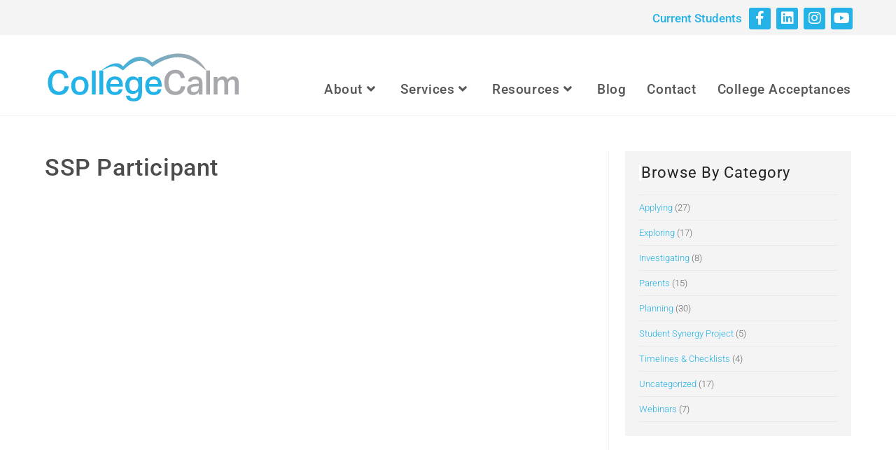

--- FILE ---
content_type: text/html; charset=UTF-8
request_url: https://collegecalm.com/testimonial/ssp-participant-5/
body_size: 17369
content:
<!DOCTYPE html>
<html class="html" lang="en">
<head>
	<meta charset="UTF-8">
	<link rel="profile" href="https://gmpg.org/xfn/11">

	<meta name='robots' content='index, follow, max-image-preview:large, max-snippet:-1, max-video-preview:-1' />
	<style>img:is([sizes="auto" i], [sizes^="auto," i]) { contain-intrinsic-size: 3000px 1500px }</style>
	<meta name="viewport" content="width=device-width, initial-scale=1">
	<!-- This site is optimized with the Yoast SEO plugin v25.3.1 - https://yoast.com/wordpress/plugins/seo/ -->
	<title>SSP Participant - CollegeCalm</title>
	<link rel="canonical" href="https://collegecalm.com/testimonial/ssp-participant-5/" />
	<meta property="og:locale" content="en_US" />
	<meta property="og:type" content="article" />
	<meta property="og:title" content="SSP Participant - CollegeCalm" />
	<meta property="og:description" content="I think that the entire process can be a way for students to creatively express their passions without fear of judgment, and that can be an important experience during their formative high school years. SSP Participant" />
	<meta property="og:url" content="https://collegecalm.com/testimonial/ssp-participant-5/" />
	<meta property="og:site_name" content="CollegeCalm" />
	<meta property="article:publisher" content="https://www.facebook.com/pg/College-Calm-434366483263807" />
	<meta property="article:modified_time" content="2021-01-08T22:01:06+00:00" />
	<meta property="og:image" content="https://collegecalm.com/wp-content/uploads/2018/09/ss_testimonials-e1582663158343.png" />
	<meta property="og:image:width" content="138" />
	<meta property="og:image:height" content="76" />
	<meta property="og:image:type" content="image/png" />
	<meta name="twitter:card" content="summary_large_image" />
	<script type="application/ld+json" class="yoast-schema-graph">{"@context":"https://schema.org","@graph":[{"@type":"WebPage","@id":"https://collegecalm.com/testimonial/ssp-participant-5/","url":"https://collegecalm.com/testimonial/ssp-participant-5/","name":"SSP Participant - CollegeCalm","isPartOf":{"@id":"https://collegecalm.com/#website"},"primaryImageOfPage":{"@id":"https://collegecalm.com/testimonial/ssp-participant-5/#primaryimage"},"image":{"@id":"https://collegecalm.com/testimonial/ssp-participant-5/#primaryimage"},"thumbnailUrl":"https://collegecalm.com/wp-content/uploads/2018/09/ss_testimonials-e1582663158343.png","datePublished":"2018-09-27T17:30:03+00:00","dateModified":"2021-01-08T22:01:06+00:00","breadcrumb":{"@id":"https://collegecalm.com/testimonial/ssp-participant-5/#breadcrumb"},"inLanguage":"en","potentialAction":[{"@type":"ReadAction","target":["https://collegecalm.com/testimonial/ssp-participant-5/"]}]},{"@type":"ImageObject","inLanguage":"en","@id":"https://collegecalm.com/testimonial/ssp-participant-5/#primaryimage","url":"https://collegecalm.com/wp-content/uploads/2018/09/ss_testimonials-e1582663158343.png","contentUrl":"https://collegecalm.com/wp-content/uploads/2018/09/ss_testimonials-e1582663158343.png","width":138,"height":76},{"@type":"BreadcrumbList","@id":"https://collegecalm.com/testimonial/ssp-participant-5/#breadcrumb","itemListElement":[{"@type":"ListItem","position":1,"name":"Home","item":"https://collegecalm.com/"},{"@type":"ListItem","position":2,"name":"Testimonials","item":"https://collegecalm.com/testimonials/"},{"@type":"ListItem","position":3,"name":"SSP Participant"}]},{"@type":"WebSite","@id":"https://collegecalm.com/#website","url":"https://collegecalm.com/","name":"CollegeCalm","description":"Reducing the Stress of the College Application Process","publisher":{"@id":"https://collegecalm.com/#organization"},"potentialAction":[{"@type":"SearchAction","target":{"@type":"EntryPoint","urlTemplate":"https://collegecalm.com/?s={search_term_string}"},"query-input":{"@type":"PropertyValueSpecification","valueRequired":true,"valueName":"search_term_string"}}],"inLanguage":"en"},{"@type":"Organization","@id":"https://collegecalm.com/#organization","name":"CollegeCalm","url":"https://collegecalm.com/","logo":{"@type":"ImageObject","inLanguage":"en","@id":"https://collegecalm.com/#/schema/logo/image/","url":"https://collegecalm.com/wp-content/uploads/2021/02/CollegeCalm-logo.png","contentUrl":"https://collegecalm.com/wp-content/uploads/2021/02/CollegeCalm-logo.png","width":282,"height":77,"caption":"CollegeCalm"},"image":{"@id":"https://collegecalm.com/#/schema/logo/image/"},"sameAs":["https://www.facebook.com/pg/College-Calm-434366483263807","https://www.instagram.com/collegecalm/","https://www.linkedin.com/in/roxana-dommer-59526498/","https://www.youtube.com/channel/UCEoyfAB2wTqkUWkwjfPh78A?disable_polymer=true"]}]}</script>
	<!-- / Yoast SEO plugin. -->


<link rel='dns-prefetch' href='//widgetlogic.org' />
<link rel='dns-prefetch' href='//maxcdn.bootstrapcdn.com' />
<link rel='dns-prefetch' href='//fonts.googleapis.com' />
<link rel="alternate" type="application/rss+xml" title="CollegeCalm &raquo; Feed" href="https://collegecalm.com/feed/" />
<link rel="alternate" type="application/rss+xml" title="CollegeCalm &raquo; Comments Feed" href="https://collegecalm.com/comments/feed/" />
<script>
window._wpemojiSettings = {"baseUrl":"https:\/\/s.w.org\/images\/core\/emoji\/16.0.1\/72x72\/","ext":".png","svgUrl":"https:\/\/s.w.org\/images\/core\/emoji\/16.0.1\/svg\/","svgExt":".svg","source":{"concatemoji":"https:\/\/collegecalm.com\/wp-includes\/js\/wp-emoji-release.min.js?ver=6.8.3"}};
/*! This file is auto-generated */
!function(s,n){var o,i,e;function c(e){try{var t={supportTests:e,timestamp:(new Date).valueOf()};sessionStorage.setItem(o,JSON.stringify(t))}catch(e){}}function p(e,t,n){e.clearRect(0,0,e.canvas.width,e.canvas.height),e.fillText(t,0,0);var t=new Uint32Array(e.getImageData(0,0,e.canvas.width,e.canvas.height).data),a=(e.clearRect(0,0,e.canvas.width,e.canvas.height),e.fillText(n,0,0),new Uint32Array(e.getImageData(0,0,e.canvas.width,e.canvas.height).data));return t.every(function(e,t){return e===a[t]})}function u(e,t){e.clearRect(0,0,e.canvas.width,e.canvas.height),e.fillText(t,0,0);for(var n=e.getImageData(16,16,1,1),a=0;a<n.data.length;a++)if(0!==n.data[a])return!1;return!0}function f(e,t,n,a){switch(t){case"flag":return n(e,"\ud83c\udff3\ufe0f\u200d\u26a7\ufe0f","\ud83c\udff3\ufe0f\u200b\u26a7\ufe0f")?!1:!n(e,"\ud83c\udde8\ud83c\uddf6","\ud83c\udde8\u200b\ud83c\uddf6")&&!n(e,"\ud83c\udff4\udb40\udc67\udb40\udc62\udb40\udc65\udb40\udc6e\udb40\udc67\udb40\udc7f","\ud83c\udff4\u200b\udb40\udc67\u200b\udb40\udc62\u200b\udb40\udc65\u200b\udb40\udc6e\u200b\udb40\udc67\u200b\udb40\udc7f");case"emoji":return!a(e,"\ud83e\udedf")}return!1}function g(e,t,n,a){var r="undefined"!=typeof WorkerGlobalScope&&self instanceof WorkerGlobalScope?new OffscreenCanvas(300,150):s.createElement("canvas"),o=r.getContext("2d",{willReadFrequently:!0}),i=(o.textBaseline="top",o.font="600 32px Arial",{});return e.forEach(function(e){i[e]=t(o,e,n,a)}),i}function t(e){var t=s.createElement("script");t.src=e,t.defer=!0,s.head.appendChild(t)}"undefined"!=typeof Promise&&(o="wpEmojiSettingsSupports",i=["flag","emoji"],n.supports={everything:!0,everythingExceptFlag:!0},e=new Promise(function(e){s.addEventListener("DOMContentLoaded",e,{once:!0})}),new Promise(function(t){var n=function(){try{var e=JSON.parse(sessionStorage.getItem(o));if("object"==typeof e&&"number"==typeof e.timestamp&&(new Date).valueOf()<e.timestamp+604800&&"object"==typeof e.supportTests)return e.supportTests}catch(e){}return null}();if(!n){if("undefined"!=typeof Worker&&"undefined"!=typeof OffscreenCanvas&&"undefined"!=typeof URL&&URL.createObjectURL&&"undefined"!=typeof Blob)try{var e="postMessage("+g.toString()+"("+[JSON.stringify(i),f.toString(),p.toString(),u.toString()].join(",")+"));",a=new Blob([e],{type:"text/javascript"}),r=new Worker(URL.createObjectURL(a),{name:"wpTestEmojiSupports"});return void(r.onmessage=function(e){c(n=e.data),r.terminate(),t(n)})}catch(e){}c(n=g(i,f,p,u))}t(n)}).then(function(e){for(var t in e)n.supports[t]=e[t],n.supports.everything=n.supports.everything&&n.supports[t],"flag"!==t&&(n.supports.everythingExceptFlag=n.supports.everythingExceptFlag&&n.supports[t]);n.supports.everythingExceptFlag=n.supports.everythingExceptFlag&&!n.supports.flag,n.DOMReady=!1,n.readyCallback=function(){n.DOMReady=!0}}).then(function(){return e}).then(function(){var e;n.supports.everything||(n.readyCallback(),(e=n.source||{}).concatemoji?t(e.concatemoji):e.wpemoji&&e.twemoji&&(t(e.twemoji),t(e.wpemoji)))}))}((window,document),window._wpemojiSettings);
</script>
<link rel='stylesheet' id='Axl_Testimonials_Widget-css' href='//collegecalm.com/wp-content/plugins/testimonials-widget/includes/libraries/testimonials-widget/assets/css/testimonials-widget.css?ver=6.8.3' media='all' />
<link rel='stylesheet' id='Axl_Testimonials_Widget_Premium-css' href='//collegecalm.com/wp-content/plugins/testimonials-widget/assets/css/testimonials-widget-premium.css?ver=6.8.3' media='all' />
<link rel='stylesheet' id='testimonials-widget-premium-form-css' href='//collegecalm.com/wp-content/plugins/testimonials-widget/assets/css/testimonials-widget-premium-form.css?ver=6.8.3' media='all' />
<link rel='stylesheet' id='sbi_styles-css' href='https://collegecalm.com/wp-content/plugins/instagram-feed/css/sbi-styles.min.css?ver=6.9.1' media='all' />
<style id='wp-emoji-styles-inline-css'>

	img.wp-smiley, img.emoji {
		display: inline !important;
		border: none !important;
		box-shadow: none !important;
		height: 1em !important;
		width: 1em !important;
		margin: 0 0.07em !important;
		vertical-align: -0.1em !important;
		background: none !important;
		padding: 0 !important;
	}
</style>
<link rel='stylesheet' id='wp-block-library-css' href='https://collegecalm.com/wp-includes/css/dist/block-library/style.min.css?ver=6.8.3' media='all' />
<style id='wp-block-library-theme-inline-css'>
.wp-block-audio :where(figcaption){color:#555;font-size:13px;text-align:center}.is-dark-theme .wp-block-audio :where(figcaption){color:#ffffffa6}.wp-block-audio{margin:0 0 1em}.wp-block-code{border:1px solid #ccc;border-radius:4px;font-family:Menlo,Consolas,monaco,monospace;padding:.8em 1em}.wp-block-embed :where(figcaption){color:#555;font-size:13px;text-align:center}.is-dark-theme .wp-block-embed :where(figcaption){color:#ffffffa6}.wp-block-embed{margin:0 0 1em}.blocks-gallery-caption{color:#555;font-size:13px;text-align:center}.is-dark-theme .blocks-gallery-caption{color:#ffffffa6}:root :where(.wp-block-image figcaption){color:#555;font-size:13px;text-align:center}.is-dark-theme :root :where(.wp-block-image figcaption){color:#ffffffa6}.wp-block-image{margin:0 0 1em}.wp-block-pullquote{border-bottom:4px solid;border-top:4px solid;color:currentColor;margin-bottom:1.75em}.wp-block-pullquote cite,.wp-block-pullquote footer,.wp-block-pullquote__citation{color:currentColor;font-size:.8125em;font-style:normal;text-transform:uppercase}.wp-block-quote{border-left:.25em solid;margin:0 0 1.75em;padding-left:1em}.wp-block-quote cite,.wp-block-quote footer{color:currentColor;font-size:.8125em;font-style:normal;position:relative}.wp-block-quote:where(.has-text-align-right){border-left:none;border-right:.25em solid;padding-left:0;padding-right:1em}.wp-block-quote:where(.has-text-align-center){border:none;padding-left:0}.wp-block-quote.is-large,.wp-block-quote.is-style-large,.wp-block-quote:where(.is-style-plain){border:none}.wp-block-search .wp-block-search__label{font-weight:700}.wp-block-search__button{border:1px solid #ccc;padding:.375em .625em}:where(.wp-block-group.has-background){padding:1.25em 2.375em}.wp-block-separator.has-css-opacity{opacity:.4}.wp-block-separator{border:none;border-bottom:2px solid;margin-left:auto;margin-right:auto}.wp-block-separator.has-alpha-channel-opacity{opacity:1}.wp-block-separator:not(.is-style-wide):not(.is-style-dots){width:100px}.wp-block-separator.has-background:not(.is-style-dots){border-bottom:none;height:1px}.wp-block-separator.has-background:not(.is-style-wide):not(.is-style-dots){height:2px}.wp-block-table{margin:0 0 1em}.wp-block-table td,.wp-block-table th{word-break:normal}.wp-block-table :where(figcaption){color:#555;font-size:13px;text-align:center}.is-dark-theme .wp-block-table :where(figcaption){color:#ffffffa6}.wp-block-video :where(figcaption){color:#555;font-size:13px;text-align:center}.is-dark-theme .wp-block-video :where(figcaption){color:#ffffffa6}.wp-block-video{margin:0 0 1em}:root :where(.wp-block-template-part.has-background){margin-bottom:0;margin-top:0;padding:1.25em 2.375em}
</style>
<style id='classic-theme-styles-inline-css'>
/*! This file is auto-generated */
.wp-block-button__link{color:#fff;background-color:#32373c;border-radius:9999px;box-shadow:none;text-decoration:none;padding:calc(.667em + 2px) calc(1.333em + 2px);font-size:1.125em}.wp-block-file__button{background:#32373c;color:#fff;text-decoration:none}
</style>
<link rel='stylesheet' id='block-widget-css' href='https://collegecalm.com/wp-content/plugins/widget-logic/block_widget/css/widget.css?ver=1726229510' media='all' />
<style id='global-styles-inline-css'>
:root{--wp--preset--aspect-ratio--square: 1;--wp--preset--aspect-ratio--4-3: 4/3;--wp--preset--aspect-ratio--3-4: 3/4;--wp--preset--aspect-ratio--3-2: 3/2;--wp--preset--aspect-ratio--2-3: 2/3;--wp--preset--aspect-ratio--16-9: 16/9;--wp--preset--aspect-ratio--9-16: 9/16;--wp--preset--color--black: #000000;--wp--preset--color--cyan-bluish-gray: #abb8c3;--wp--preset--color--white: #ffffff;--wp--preset--color--pale-pink: #f78da7;--wp--preset--color--vivid-red: #cf2e2e;--wp--preset--color--luminous-vivid-orange: #ff6900;--wp--preset--color--luminous-vivid-amber: #fcb900;--wp--preset--color--light-green-cyan: #7bdcb5;--wp--preset--color--vivid-green-cyan: #00d084;--wp--preset--color--pale-cyan-blue: #8ed1fc;--wp--preset--color--vivid-cyan-blue: #0693e3;--wp--preset--color--vivid-purple: #9b51e0;--wp--preset--gradient--vivid-cyan-blue-to-vivid-purple: linear-gradient(135deg,rgba(6,147,227,1) 0%,rgb(155,81,224) 100%);--wp--preset--gradient--light-green-cyan-to-vivid-green-cyan: linear-gradient(135deg,rgb(122,220,180) 0%,rgb(0,208,130) 100%);--wp--preset--gradient--luminous-vivid-amber-to-luminous-vivid-orange: linear-gradient(135deg,rgba(252,185,0,1) 0%,rgba(255,105,0,1) 100%);--wp--preset--gradient--luminous-vivid-orange-to-vivid-red: linear-gradient(135deg,rgba(255,105,0,1) 0%,rgb(207,46,46) 100%);--wp--preset--gradient--very-light-gray-to-cyan-bluish-gray: linear-gradient(135deg,rgb(238,238,238) 0%,rgb(169,184,195) 100%);--wp--preset--gradient--cool-to-warm-spectrum: linear-gradient(135deg,rgb(74,234,220) 0%,rgb(151,120,209) 20%,rgb(207,42,186) 40%,rgb(238,44,130) 60%,rgb(251,105,98) 80%,rgb(254,248,76) 100%);--wp--preset--gradient--blush-light-purple: linear-gradient(135deg,rgb(255,206,236) 0%,rgb(152,150,240) 100%);--wp--preset--gradient--blush-bordeaux: linear-gradient(135deg,rgb(254,205,165) 0%,rgb(254,45,45) 50%,rgb(107,0,62) 100%);--wp--preset--gradient--luminous-dusk: linear-gradient(135deg,rgb(255,203,112) 0%,rgb(199,81,192) 50%,rgb(65,88,208) 100%);--wp--preset--gradient--pale-ocean: linear-gradient(135deg,rgb(255,245,203) 0%,rgb(182,227,212) 50%,rgb(51,167,181) 100%);--wp--preset--gradient--electric-grass: linear-gradient(135deg,rgb(202,248,128) 0%,rgb(113,206,126) 100%);--wp--preset--gradient--midnight: linear-gradient(135deg,rgb(2,3,129) 0%,rgb(40,116,252) 100%);--wp--preset--font-size--small: 13px;--wp--preset--font-size--medium: 20px;--wp--preset--font-size--large: 36px;--wp--preset--font-size--x-large: 42px;--wp--preset--spacing--20: 0.44rem;--wp--preset--spacing--30: 0.67rem;--wp--preset--spacing--40: 1rem;--wp--preset--spacing--50: 1.5rem;--wp--preset--spacing--60: 2.25rem;--wp--preset--spacing--70: 3.38rem;--wp--preset--spacing--80: 5.06rem;--wp--preset--shadow--natural: 6px 6px 9px rgba(0, 0, 0, 0.2);--wp--preset--shadow--deep: 12px 12px 50px rgba(0, 0, 0, 0.4);--wp--preset--shadow--sharp: 6px 6px 0px rgba(0, 0, 0, 0.2);--wp--preset--shadow--outlined: 6px 6px 0px -3px rgba(255, 255, 255, 1), 6px 6px rgba(0, 0, 0, 1);--wp--preset--shadow--crisp: 6px 6px 0px rgba(0, 0, 0, 1);}:where(.is-layout-flex){gap: 0.5em;}:where(.is-layout-grid){gap: 0.5em;}body .is-layout-flex{display: flex;}.is-layout-flex{flex-wrap: wrap;align-items: center;}.is-layout-flex > :is(*, div){margin: 0;}body .is-layout-grid{display: grid;}.is-layout-grid > :is(*, div){margin: 0;}:where(.wp-block-columns.is-layout-flex){gap: 2em;}:where(.wp-block-columns.is-layout-grid){gap: 2em;}:where(.wp-block-post-template.is-layout-flex){gap: 1.25em;}:where(.wp-block-post-template.is-layout-grid){gap: 1.25em;}.has-black-color{color: var(--wp--preset--color--black) !important;}.has-cyan-bluish-gray-color{color: var(--wp--preset--color--cyan-bluish-gray) !important;}.has-white-color{color: var(--wp--preset--color--white) !important;}.has-pale-pink-color{color: var(--wp--preset--color--pale-pink) !important;}.has-vivid-red-color{color: var(--wp--preset--color--vivid-red) !important;}.has-luminous-vivid-orange-color{color: var(--wp--preset--color--luminous-vivid-orange) !important;}.has-luminous-vivid-amber-color{color: var(--wp--preset--color--luminous-vivid-amber) !important;}.has-light-green-cyan-color{color: var(--wp--preset--color--light-green-cyan) !important;}.has-vivid-green-cyan-color{color: var(--wp--preset--color--vivid-green-cyan) !important;}.has-pale-cyan-blue-color{color: var(--wp--preset--color--pale-cyan-blue) !important;}.has-vivid-cyan-blue-color{color: var(--wp--preset--color--vivid-cyan-blue) !important;}.has-vivid-purple-color{color: var(--wp--preset--color--vivid-purple) !important;}.has-black-background-color{background-color: var(--wp--preset--color--black) !important;}.has-cyan-bluish-gray-background-color{background-color: var(--wp--preset--color--cyan-bluish-gray) !important;}.has-white-background-color{background-color: var(--wp--preset--color--white) !important;}.has-pale-pink-background-color{background-color: var(--wp--preset--color--pale-pink) !important;}.has-vivid-red-background-color{background-color: var(--wp--preset--color--vivid-red) !important;}.has-luminous-vivid-orange-background-color{background-color: var(--wp--preset--color--luminous-vivid-orange) !important;}.has-luminous-vivid-amber-background-color{background-color: var(--wp--preset--color--luminous-vivid-amber) !important;}.has-light-green-cyan-background-color{background-color: var(--wp--preset--color--light-green-cyan) !important;}.has-vivid-green-cyan-background-color{background-color: var(--wp--preset--color--vivid-green-cyan) !important;}.has-pale-cyan-blue-background-color{background-color: var(--wp--preset--color--pale-cyan-blue) !important;}.has-vivid-cyan-blue-background-color{background-color: var(--wp--preset--color--vivid-cyan-blue) !important;}.has-vivid-purple-background-color{background-color: var(--wp--preset--color--vivid-purple) !important;}.has-black-border-color{border-color: var(--wp--preset--color--black) !important;}.has-cyan-bluish-gray-border-color{border-color: var(--wp--preset--color--cyan-bluish-gray) !important;}.has-white-border-color{border-color: var(--wp--preset--color--white) !important;}.has-pale-pink-border-color{border-color: var(--wp--preset--color--pale-pink) !important;}.has-vivid-red-border-color{border-color: var(--wp--preset--color--vivid-red) !important;}.has-luminous-vivid-orange-border-color{border-color: var(--wp--preset--color--luminous-vivid-orange) !important;}.has-luminous-vivid-amber-border-color{border-color: var(--wp--preset--color--luminous-vivid-amber) !important;}.has-light-green-cyan-border-color{border-color: var(--wp--preset--color--light-green-cyan) !important;}.has-vivid-green-cyan-border-color{border-color: var(--wp--preset--color--vivid-green-cyan) !important;}.has-pale-cyan-blue-border-color{border-color: var(--wp--preset--color--pale-cyan-blue) !important;}.has-vivid-cyan-blue-border-color{border-color: var(--wp--preset--color--vivid-cyan-blue) !important;}.has-vivid-purple-border-color{border-color: var(--wp--preset--color--vivid-purple) !important;}.has-vivid-cyan-blue-to-vivid-purple-gradient-background{background: var(--wp--preset--gradient--vivid-cyan-blue-to-vivid-purple) !important;}.has-light-green-cyan-to-vivid-green-cyan-gradient-background{background: var(--wp--preset--gradient--light-green-cyan-to-vivid-green-cyan) !important;}.has-luminous-vivid-amber-to-luminous-vivid-orange-gradient-background{background: var(--wp--preset--gradient--luminous-vivid-amber-to-luminous-vivid-orange) !important;}.has-luminous-vivid-orange-to-vivid-red-gradient-background{background: var(--wp--preset--gradient--luminous-vivid-orange-to-vivid-red) !important;}.has-very-light-gray-to-cyan-bluish-gray-gradient-background{background: var(--wp--preset--gradient--very-light-gray-to-cyan-bluish-gray) !important;}.has-cool-to-warm-spectrum-gradient-background{background: var(--wp--preset--gradient--cool-to-warm-spectrum) !important;}.has-blush-light-purple-gradient-background{background: var(--wp--preset--gradient--blush-light-purple) !important;}.has-blush-bordeaux-gradient-background{background: var(--wp--preset--gradient--blush-bordeaux) !important;}.has-luminous-dusk-gradient-background{background: var(--wp--preset--gradient--luminous-dusk) !important;}.has-pale-ocean-gradient-background{background: var(--wp--preset--gradient--pale-ocean) !important;}.has-electric-grass-gradient-background{background: var(--wp--preset--gradient--electric-grass) !important;}.has-midnight-gradient-background{background: var(--wp--preset--gradient--midnight) !important;}.has-small-font-size{font-size: var(--wp--preset--font-size--small) !important;}.has-medium-font-size{font-size: var(--wp--preset--font-size--medium) !important;}.has-large-font-size{font-size: var(--wp--preset--font-size--large) !important;}.has-x-large-font-size{font-size: var(--wp--preset--font-size--x-large) !important;}
:where(.wp-block-post-template.is-layout-flex){gap: 1.25em;}:where(.wp-block-post-template.is-layout-grid){gap: 1.25em;}
:where(.wp-block-columns.is-layout-flex){gap: 2em;}:where(.wp-block-columns.is-layout-grid){gap: 2em;}
:root :where(.wp-block-pullquote){font-size: 1.5em;line-height: 1.6;}
</style>
<link rel='stylesheet' id='contact-form-7-css' href='https://collegecalm.com/wp-content/plugins/contact-form-7/includes/css/styles.css?ver=6.1' media='all' />
<link rel='stylesheet' id='collapscore-css-css' href='https://collegecalm.com/wp-content/plugins/jquery-collapse-o-matic/css/core_style.css?ver=1.0' media='all' />
<link rel='stylesheet' id='collapseomatic-css-css' href='https://collegecalm.com/wp-content/plugins/jquery-collapse-o-matic/css/light_style.css?ver=1.6' media='all' />
<link rel='stylesheet' id='cff-css' href='https://collegecalm.com/wp-content/plugins/custom-facebook-feed/assets/css/cff-style.min.css?ver=4.3.2' media='all' />
<link rel='stylesheet' id='sb-font-awesome-css' href='https://maxcdn.bootstrapcdn.com/font-awesome/4.7.0/css/font-awesome.min.css?ver=6.8.3' media='all' />
<link rel='stylesheet' id='oceanwp-style-css' href='https://collegecalm.com/wp-content/themes/oceanwp/assets/css/style.min.css?ver=1.0' media='all' />
<link rel='stylesheet' id='child-style-css' href='https://collegecalm.com/wp-content/themes/oceanwp-child-theme-master/style.css?ver=6.8.3' media='all' />
<link rel='stylesheet' id='elementor-frontend-css' href='https://collegecalm.com/wp-content/plugins/elementor/assets/css/frontend.min.css?ver=3.29.2' media='all' />
<link rel='stylesheet' id='elementor-post-760-css' href='https://collegecalm.com/wp-content/uploads/elementor/css/post-760.css?ver=1749649880' media='all' />
<link rel='stylesheet' id='elementor-post-548-css' href='https://collegecalm.com/wp-content/uploads/elementor/css/post-548.css?ver=1749649881' media='all' />
<link rel='stylesheet' id='elementor-post-928-css' href='https://collegecalm.com/wp-content/uploads/elementor/css/post-928.css?ver=1749649881' media='all' />
<link rel='stylesheet' id='font-awesome-css' href='https://collegecalm.com/wp-content/themes/oceanwp/assets/fonts/fontawesome/css/all.min.css?ver=6.7.2' media='all' />
<link rel='stylesheet' id='simple-line-icons-css' href='https://collegecalm.com/wp-content/themes/oceanwp/assets/css/third/simple-line-icons.min.css?ver=2.4.0' media='all' />
<link rel='stylesheet' id='oceanwp-google-font-roboto-css' href='//fonts.googleapis.com/css?family=Roboto%3A100%2C200%2C300%2C400%2C500%2C600%2C700%2C800%2C900%2C100i%2C200i%2C300i%2C400i%2C500i%2C600i%2C700i%2C800i%2C900i&#038;subset=latin&#038;display=swap&#038;ver=6.8.3' media='all' />
<link rel='stylesheet' id='eael-general-css' href='https://collegecalm.com/wp-content/plugins/essential-addons-for-elementor-lite/assets/front-end/css/view/general.min.css?ver=6.1.20' media='all' />
<link rel='stylesheet' id='elementor-icons-shared-0-css' href='https://collegecalm.com/wp-content/plugins/elementor/assets/lib/font-awesome/css/fontawesome.min.css?ver=5.15.3' media='all' />
<link rel='stylesheet' id='elementor-icons-fa-brands-css' href='https://collegecalm.com/wp-content/plugins/elementor/assets/lib/font-awesome/css/brands.min.css?ver=5.15.3' media='all' />
<script src="https://collegecalm.com/wp-includes/js/jquery/jquery.min.js?ver=3.7.1" id="jquery-core-js"></script>
<script src="https://collegecalm.com/wp-includes/js/jquery/jquery-migrate.min.js?ver=3.4.1" id="jquery-migrate-js"></script>
<link rel="https://api.w.org/" href="https://collegecalm.com/wp-json/" /><link rel="EditURI" type="application/rsd+xml" title="RSD" href="https://collegecalm.com/xmlrpc.php?rsd" />
<meta name="generator" content="WordPress 6.8.3" />
<link rel='shortlink' href='https://collegecalm.com/?p=1037' />
<link rel="alternate" title="oEmbed (JSON)" type="application/json+oembed" href="https://collegecalm.com/wp-json/oembed/1.0/embed?url=https%3A%2F%2Fcollegecalm.com%2Ftestimonial%2Fssp-participant-5%2F" />
<link rel="alternate" title="oEmbed (XML)" type="text/xml+oembed" href="https://collegecalm.com/wp-json/oembed/1.0/embed?url=https%3A%2F%2Fcollegecalm.com%2Ftestimonial%2Fssp-participant-5%2F&#038;format=xml" />
 <style> .ppw-ppf-input-container { background-color: !important; padding: px!important; border-radius: px!important; } .ppw-ppf-input-container div.ppw-ppf-headline { font-size: px!important; font-weight: !important; color: !important; } .ppw-ppf-input-container div.ppw-ppf-desc { font-size: px!important; font-weight: !important; color: !important; } .ppw-ppf-input-container label.ppw-pwd-label { font-size: px!important; font-weight: !important; color: !important; } div.ppwp-wrong-pw-error { font-size: px!important; font-weight: !important; color: #dc3232!important; background: !important; } .ppw-ppf-input-container input[type='submit'] { color: !important; background: !important; } .ppw-ppf-input-container input[type='submit']:hover { color: !important; background: !important; } .ppw-ppf-desc-below { font-size: px!important; font-weight: !important; color: !important; } </style>  <style> .ppw-form { background-color: !important; padding: px!important; border-radius: px!important; } .ppw-headline.ppw-pcp-pf-headline { font-size: px!important; font-weight: !important; color: !important; } .ppw-description.ppw-pcp-pf-desc { font-size: px!important; font-weight: !important; color: !important; } .ppw-pcp-pf-desc-above-btn { display: block; } .ppw-pcp-pf-desc-below-form { font-size: px!important; font-weight: !important; color: !important; } .ppw-input label.ppw-pcp-password-label { font-size: px!important; font-weight: !important; color: !important; } .ppw-form input[type='submit'] { color: !important; background: !important; } .ppw-form input[type='submit']:hover { color: !important; background: !important; } div.ppw-error.ppw-pcp-pf-error-msg { font-size: px!important; font-weight: !important; color: #dc3232!important; background: !important; } </style> <meta name="generator" content="Elementor 3.29.2; features: additional_custom_breakpoints, e_local_google_fonts; settings: css_print_method-external, google_font-enabled, font_display-auto">
			<style>
				.e-con.e-parent:nth-of-type(n+4):not(.e-lazyloaded):not(.e-no-lazyload),
				.e-con.e-parent:nth-of-type(n+4):not(.e-lazyloaded):not(.e-no-lazyload) * {
					background-image: none !important;
				}
				@media screen and (max-height: 1024px) {
					.e-con.e-parent:nth-of-type(n+3):not(.e-lazyloaded):not(.e-no-lazyload),
					.e-con.e-parent:nth-of-type(n+3):not(.e-lazyloaded):not(.e-no-lazyload) * {
						background-image: none !important;
					}
				}
				@media screen and (max-height: 640px) {
					.e-con.e-parent:nth-of-type(n+2):not(.e-lazyloaded):not(.e-no-lazyload),
					.e-con.e-parent:nth-of-type(n+2):not(.e-lazyloaded):not(.e-no-lazyload) * {
						background-image: none !important;
					}
				}
			</style>
			<link rel="icon" href="https://collegecalm.com/wp-content/uploads/2018/07/cropped-cc-fav-32x32.png" sizes="32x32" />
<link rel="icon" href="https://collegecalm.com/wp-content/uploads/2018/07/cropped-cc-fav-192x192.png" sizes="192x192" />
<link rel="apple-touch-icon" href="https://collegecalm.com/wp-content/uploads/2018/07/cropped-cc-fav-180x180.png" />
<meta name="msapplication-TileImage" content="https://collegecalm.com/wp-content/uploads/2018/07/cropped-cc-fav-270x270.png" />
		<style id="wp-custom-css">
			#top-bar-content.clr.top-bar-right{width:420px}#topbar-template{width:100%;text-align:right}@media only screen and (max-width:600px){#topbar-template{text-align:center}}blockquote{font-style:italic;margin:20px 40px;padding-left:20px;border-left-width:0;border-style:solid;border-color:#13aff0}.elementor-760 .elementor-element.elementor-element-5dac22b .elementor-social-icon{background-color:#25b3e7;font-size:2rem}#site-navigation{padding-top:20px}#gradientbutton{background:#29c6ff;/* Old browsers */background:-moz-linear-gradient(left,#29c6ff 0,#a6a8ab 100%);/* FF3.6-15 */background:-webkit-linear-gradient(left,#29c6ff 0,#a6a8ab 100%);/* Chrome10-25,Safari5.1-6 */background:linear-gradient(to right,#29c6ff 0,#a6a8ab 100%);/* W3C,IE10+,FF16+,Chrome26+,Opera12+,Safari7+ */filter:progid:DXImageTransform.Microsoft.gradient( startColorstr='#29c6ff',endColorstr='#a6a8ab',GradientType=1 );/* IE6-9 */}#menu-resources li{list-style-type:none;margin:0;padding:20px;font-size:1em;line-height:24px;font-weight:400;border-bottom:1px solid #cccccc;margin-right:30px;background-color:#f4f4f4}#menu-resources li:hover{background-color:#f7f7f7;font-weight:600}.pt-cv-readmore{color:#ffffff;background-color:#25b3e7 !important;border:none !important}.pt-cv-title a{display:block;color:#25b3e7;font-weight:400;padding-left:20px;padding-right:15px;line-height:1.3;padding-top:20px}.pt-cv-ifield{background:#ffffff;line-height:1.5;font-size:.9em}.pt-cv-view{display:table;width:100%}.pt-cv-1-col{display:table-cell}.pt-cv-content{padding:0 20px 20px 20px}/*-blog post header formatting */h2.single-post-title.entry-title{font-weight:500;margin:0 0 10px;padding:0;border:none}div.entry-share{margin:0!important;padding:10px 0 0 0!important}ul.oss-social-share{padding-bottom:20px;border-bottom:1px solid #f1f1f1}/*blog listing page padding*/article.elementor-post{border-bottom:2px solid #ededed;margin-bottom:45px !important}h2.blog-entry-title.entry-title a{font-weight:400!important}/* landing page */.wpspsc_coupon_section{margin-bottom:20px}.wpspsc_coupon_label{font-style:italic}.paypal-button-tagline paypal-button-tagline-color-blue.paypal-button-text{font-size:18px;color:#54595f}#top-bar-wrap{position:relative;background-color:#fff;font-size:12px;border-bottom:1px solid #fff;z-index:101}/* Student Synergy Login */.ppw-ppf-input-container{padding-left:10rem;padding-right:10rem}.ppw-ppf-desc{font-weight:500;padding-top:40px}.pwbox-1814{padding-bottom:2rem}.ppw-pwd-label{padding:16px}.ppw-ppf-input-container input[type="submit"]{color:;background:;margin-top:20px}.sidebar-box{border-width:1px}.elementor-column-gap-default>.elementor-row>.elementor-column>.elementor-element-populated{padding:10px}/*** widget ***/.sidebar-box .widget-title{font-weight:600;color:#666666;padding-left:0}.elementor-2 .elementor-element.elementor-element-d6f4f25 .elementor-image-box-wrapper .elementor-image-box-img{height:100%}#webinar .elementor-widget-container{min-height:260px}@media only screen and (max-width:767px){#webinar .elementor-image-box-img{display:none;text-align:left}}		</style>
		<!-- OceanWP CSS -->
<style type="text/css">
/* Colors */a{color:#25b3e7}a .owp-icon use{stroke:#25b3e7}a:hover{color:#00aae8}a:hover .owp-icon use{stroke:#00aae8}body .theme-button,body input[type="submit"],body button[type="submit"],body button,body .button,body div.wpforms-container-full .wpforms-form input[type=submit],body div.wpforms-container-full .wpforms-form button[type=submit],body div.wpforms-container-full .wpforms-form .wpforms-page-button,.woocommerce-cart .wp-element-button,.woocommerce-checkout .wp-element-button,.wp-block-button__link{border-color:#ffffff}body .theme-button:hover,body input[type="submit"]:hover,body button[type="submit"]:hover,body button:hover,body .button:hover,body div.wpforms-container-full .wpforms-form input[type=submit]:hover,body div.wpforms-container-full .wpforms-form input[type=submit]:active,body div.wpforms-container-full .wpforms-form button[type=submit]:hover,body div.wpforms-container-full .wpforms-form button[type=submit]:active,body div.wpforms-container-full .wpforms-form .wpforms-page-button:hover,body div.wpforms-container-full .wpforms-form .wpforms-page-button:active,.woocommerce-cart .wp-element-button:hover,.woocommerce-checkout .wp-element-button:hover,.wp-block-button__link:hover{border-color:#ffffff}.page-header .page-subheading{color:#ffffff}body{color:#666666}h1{color:#ffffff}h2{color:#4d4d4d}h3{color:#4d4d4d}h4{color:#ffffff}/* OceanWP Style Settings CSS */.container{width:1481px}@media only screen and (min-width:960px){.content-area,.content-left-sidebar .content-area{width:70%}}.theme-button,input[type="submit"],button[type="submit"],button,.button,body div.wpforms-container-full .wpforms-form input[type=submit],body div.wpforms-container-full .wpforms-form button[type=submit],body div.wpforms-container-full .wpforms-form .wpforms-page-button{border-style:solid}.theme-button,input[type="submit"],button[type="submit"],button,.button,body div.wpforms-container-full .wpforms-form input[type=submit],body div.wpforms-container-full .wpforms-form button[type=submit],body div.wpforms-container-full .wpforms-form .wpforms-page-button{border-width:1px}form input[type="text"],form input[type="password"],form input[type="email"],form input[type="url"],form input[type="date"],form input[type="month"],form input[type="time"],form input[type="datetime"],form input[type="datetime-local"],form input[type="week"],form input[type="number"],form input[type="search"],form input[type="tel"],form input[type="color"],form select,form textarea,.woocommerce .woocommerce-checkout .select2-container--default .select2-selection--single{border-style:solid}body div.wpforms-container-full .wpforms-form input[type=date],body div.wpforms-container-full .wpforms-form input[type=datetime],body div.wpforms-container-full .wpforms-form input[type=datetime-local],body div.wpforms-container-full .wpforms-form input[type=email],body div.wpforms-container-full .wpforms-form input[type=month],body div.wpforms-container-full .wpforms-form input[type=number],body div.wpforms-container-full .wpforms-form input[type=password],body div.wpforms-container-full .wpforms-form input[type=range],body div.wpforms-container-full .wpforms-form input[type=search],body div.wpforms-container-full .wpforms-form input[type=tel],body div.wpforms-container-full .wpforms-form input[type=text],body div.wpforms-container-full .wpforms-form input[type=time],body div.wpforms-container-full .wpforms-form input[type=url],body div.wpforms-container-full .wpforms-form input[type=week],body div.wpforms-container-full .wpforms-form select,body div.wpforms-container-full .wpforms-form textarea{border-style:solid}form input[type="text"],form input[type="password"],form input[type="email"],form input[type="url"],form input[type="date"],form input[type="month"],form input[type="time"],form input[type="datetime"],form input[type="datetime-local"],form input[type="week"],form input[type="number"],form input[type="search"],form input[type="tel"],form input[type="color"],form select,form textarea{border-radius:3px}body div.wpforms-container-full .wpforms-form input[type=date],body div.wpforms-container-full .wpforms-form input[type=datetime],body div.wpforms-container-full .wpforms-form input[type=datetime-local],body div.wpforms-container-full .wpforms-form input[type=email],body div.wpforms-container-full .wpforms-form input[type=month],body div.wpforms-container-full .wpforms-form input[type=number],body div.wpforms-container-full .wpforms-form input[type=password],body div.wpforms-container-full .wpforms-form input[type=range],body div.wpforms-container-full .wpforms-form input[type=search],body div.wpforms-container-full .wpforms-form input[type=tel],body div.wpforms-container-full .wpforms-form input[type=text],body div.wpforms-container-full .wpforms-form input[type=time],body div.wpforms-container-full .wpforms-form input[type=url],body div.wpforms-container-full .wpforms-form input[type=week],body div.wpforms-container-full .wpforms-form select,body div.wpforms-container-full .wpforms-form textarea{border-radius:3px}/* Header */#site-logo #site-logo-inner,.oceanwp-social-menu .social-menu-inner,#site-header.full_screen-header .menu-bar-inner,.after-header-content .after-header-content-inner{height:74px}#site-navigation-wrap .dropdown-menu >li >a,#site-navigation-wrap .dropdown-menu >li >span.opl-logout-link,.oceanwp-mobile-menu-icon a,.mobile-menu-close,.after-header-content-inner >a{line-height:74px}#site-header-inner{padding:20px 0 0 0}#site-header.has-header-media .overlay-header-media{background-color:rgba(0,0,0,0.5)}#site-logo #site-logo-inner a img,#site-header.center-header #site-navigation-wrap .middle-site-logo a img{max-width:284px}@media (max-width:480px){#site-logo #site-logo-inner a img,#site-header.center-header #site-navigation-wrap .middle-site-logo a img{max-width:179px}}#site-navigation-wrap .dropdown-menu >.current-menu-item >a,#site-navigation-wrap .dropdown-menu >.current-menu-ancestor >a,#site-navigation-wrap .dropdown-menu >.current-menu-item >a:hover,#site-navigation-wrap .dropdown-menu >.current-menu-ancestor >a:hover{color:#13aff0}/* Topbar */#top-bar{padding:5px 0 0 10px}#top-bar-wrap,.oceanwp-top-bar-sticky{background-color:#f4f4f4}/* Blog CSS */.blog-entry.post .blog-entry-header .entry-title a{color:#25b3e7}.single-post .entry-title{color:#25b3e7}.ocean-single-post-header ul.meta-item li a:hover{color:#333333}/* Sidebar */.widget-area{background-color:#ffffff}.widget-area{padding:0!important}.widget-area .sidebar-box{background-color:#f4f4f4}.widget-area .sidebar-box{padding:20px}.sidebar-box .widget-title{color:#222222}.widget-title{border-color:#ffffff}/* Footer Widgets */#footer-widgets{background-color:#4d4d4d}#footer-widgets,#footer-widgets p,#footer-widgets li a:before,#footer-widgets .contact-info-widget span.oceanwp-contact-title,#footer-widgets .recent-posts-date,#footer-widgets .recent-posts-comments,#footer-widgets .widget-recent-posts-icons li .fa{color:#ffffff}#footer-widgets .footer-box a,#footer-widgets a{color:#25b3e7}/* Footer Copyright */#footer-bottom{padding:20px 0 20px 0}/* Typography */body{font-family:Roboto;font-size:17px;line-height:1.8;font-weight:300}h1,h2,h3,h4,h5,h6,.theme-heading,.widget-title,.oceanwp-widget-recent-posts-title,.comment-reply-title,.entry-title,.sidebar-box .widget-title{line-height:1.4;font-weight:400}h1{font-size:52px;line-height:1.4}h2{font-size:27px;line-height:1.4}h3{font-size:24px;line-height:1.4;font-weight:700}h4{font-size:24px;line-height:1.4;font-weight:300}h5{font-size:14px;line-height:1.4}h6{font-size:15px;line-height:1.4}.page-header .page-header-title,.page-header.background-image-page-header .page-header-title{font-size:52px;line-height:1.4}.page-header .page-subheading{font-size:24px;line-height:1.8}.site-breadcrumbs,.site-breadcrumbs a{font-size:13px;line-height:1.4}#top-bar-content,#top-bar-social-alt{font-size:14px;line-height:1.8}#site-logo a.site-logo-text{font-size:24px;line-height:1.8}#site-navigation-wrap .dropdown-menu >li >a,#site-header.full_screen-header .fs-dropdown-menu >li >a,#site-header.top-header #site-navigation-wrap .dropdown-menu >li >a,#site-header.center-header #site-navigation-wrap .dropdown-menu >li >a,#site-header.medium-header #site-navigation-wrap .dropdown-menu >li >a,.oceanwp-mobile-menu-icon a{font-size:19px;font-weight:500}.dropdown-menu ul li a.menu-link,#site-header.full_screen-header .fs-dropdown-menu ul.sub-menu li a{font-size:14px;line-height:1.2;letter-spacing:.6px;font-weight:500}.sidr-class-dropdown-menu li a,a.sidr-class-toggle-sidr-close,#mobile-dropdown ul li a,body #mobile-fullscreen ul li a{font-size:15px;line-height:1.8;font-weight:500}.blog-entry.post .blog-entry-header .entry-title a{font-size:34px;line-height:1.4;font-weight:200}.ocean-single-post-header .single-post-title{font-size:34px;line-height:1.4;letter-spacing:.6px}.ocean-single-post-header ul.meta-item li,.ocean-single-post-header ul.meta-item li a{font-size:13px;line-height:1.4;letter-spacing:.6px}.ocean-single-post-header .post-author-name,.ocean-single-post-header .post-author-name a{font-size:14px;line-height:1.4;letter-spacing:.6px}.ocean-single-post-header .post-author-description{font-size:12px;line-height:1.4;letter-spacing:.6px}.single-post .entry-title{line-height:1.4;letter-spacing:.6px;font-weight:200}.single-post ul.meta li,.single-post ul.meta li a{font-size:14px;line-height:1.4;letter-spacing:.6px}.sidebar-box .widget-title,.sidebar-box.widget_block .wp-block-heading{font-size:22px;line-height:1;letter-spacing:1px}#footer-widgets .footer-box .widget-title{font-size:20px;line-height:1;letter-spacing:1px;font-weight:500}#footer-bottom #copyright{font-size:12px;line-height:1;font-weight:200}#footer-bottom #footer-bottom-menu{font-size:12px;line-height:1}.woocommerce-store-notice.demo_store{line-height:2;letter-spacing:1.5px}.demo_store .woocommerce-store-notice__dismiss-link{line-height:2;letter-spacing:1.5px}.woocommerce ul.products li.product li.title h2,.woocommerce ul.products li.product li.title a{font-size:14px;line-height:1.5}.woocommerce ul.products li.product li.category,.woocommerce ul.products li.product li.category a{font-size:12px;line-height:1}.woocommerce ul.products li.product .price{font-size:18px;line-height:1}.woocommerce ul.products li.product .button,.woocommerce ul.products li.product .product-inner .added_to_cart{font-size:12px;line-height:1.5;letter-spacing:1px}.woocommerce ul.products li.owp-woo-cond-notice span,.woocommerce ul.products li.owp-woo-cond-notice a{font-size:16px;line-height:1;letter-spacing:1px;font-weight:600;text-transform:capitalize}.woocommerce div.product .product_title{font-size:24px;line-height:1.4;letter-spacing:.6px}.woocommerce div.product p.price{font-size:36px;line-height:1}.woocommerce .owp-btn-normal .summary form button.button,.woocommerce .owp-btn-big .summary form button.button,.woocommerce .owp-btn-very-big .summary form button.button{font-size:12px;line-height:1.5;letter-spacing:1px;text-transform:uppercase}.woocommerce div.owp-woo-single-cond-notice span,.woocommerce div.owp-woo-single-cond-notice a{font-size:18px;line-height:2;letter-spacing:1.5px;font-weight:600;text-transform:capitalize}
</style></head>

<body class="wp-singular testimonials-widget-template-default single single-testimonials-widget postid-1037 wp-custom-logo wp-embed-responsive wp-theme-oceanwp wp-child-theme-oceanwp-child-theme-master oceanwp-theme dropdown-mobile default-breakpoint has-sidebar content-right-sidebar has-topbar page-header-disabled has-blog-grid elementor-default elementor-kit-1624" itemscope="itemscope" itemtype="https://schema.org/WebPage">

	
	
	<div id="outer-wrap" class="site clr">

		<a class="skip-link screen-reader-text" href="#main">Skip to content</a>

		
		<div id="wrap" class="clr">

			

<div id="top-bar-wrap" class="clr hide-mobile">

	<div id="top-bar" class="clr has-no-content">

		
		<div id="top-bar-inner" class="clr">

			
	<div id="top-bar-content" class="clr top-bar-right">

		
		
			<div id="topbar-template">

						<div data-elementor-type="wp-post" data-elementor-id="760" class="elementor elementor-760" data-elementor-post-type="oceanwp_library">
						<div class="elementor-section elementor-top-section elementor-element elementor-element-cf52285 elementor-section-content-middle elementor-section-full_width elementor-section-height-default elementor-section-height-default" data-id="cf52285" data-element_type="section">
						<div class="elementor-container elementor-column-gap-default">
					<div class="elementor-column elementor-col-50 elementor-top-column elementor-element elementor-element-48c1c81" data-id="48c1c81" data-element_type="column">
			<div class="elementor-widget-wrap elementor-element-populated">
						<div class="elementor-element elementor-element-4c4179f elementor-widget elementor-widget-heading" data-id="4c4179f" data-element_type="widget" data-widget_type="heading.default">
				<div class="elementor-widget-container">
					<span class="elementor-heading-title elementor-size-default"><a href="/current-students" target="_blank" rel="noopener" style="font-size: 1.4em;font-weight: 500">Current Students</a></span>				</div>
				</div>
					</div>
		</div>
				<div class="elementor-column elementor-col-50 elementor-top-column elementor-element elementor-element-54967b3" data-id="54967b3" data-element_type="column">
			<div class="elementor-widget-wrap elementor-element-populated">
						<div class="elementor-element elementor-element-5dac22b e-grid-align-left elementor-shape-rounded elementor-grid-0 elementor-widget elementor-widget-social-icons" data-id="5dac22b" data-element_type="widget" data-widget_type="social-icons.default">
				<div class="elementor-widget-container">
							<div class="elementor-social-icons-wrapper elementor-grid" role="list">
							<span class="elementor-grid-item" role="listitem">
					<a class="elementor-icon elementor-social-icon elementor-social-icon-facebook-f elementor-repeater-item-f5ea45e" href="https://www.facebook.com/College-Calm-434366483263807/" target="_blank">
						<span class="elementor-screen-only">Facebook-f</span>
						<i class="fab fa-facebook-f"></i>					</a>
				</span>
							<span class="elementor-grid-item" role="listitem">
					<a class="elementor-icon elementor-social-icon elementor-social-icon-linkedin elementor-repeater-item-03eb1e0" href="https://www.linkedin.com/authwall?trk=gf&#038;trkInfo=AQEB5SyKwPGTBQAAAXd0MyGgPqyyStHhpduuuKXXP5N7ssh4xAazISeHOsc_3YQjfeNXr305QoklmnHksCaPIqkqwzfJYlg-Ig9Xd_NlXJN--DrmyDwi6WVN1Wiwkwi1eoY00gw=&#038;originalReferer=https://collegecalm.com/&#038;sessionRedirect=https%3A%2F%2Fwww.linkedin.com%2Fin%2Froxana-dommer-59526498%2F" target="_blank">
						<span class="elementor-screen-only">Linkedin</span>
						<i class="fab fa-linkedin"></i>					</a>
				</span>
							<span class="elementor-grid-item" role="listitem">
					<a class="elementor-icon elementor-social-icon elementor-social-icon-instagram elementor-repeater-item-9e06e01" href="https://www.instagram.com/collegecalm/" target="_blank">
						<span class="elementor-screen-only">Instagram</span>
						<i class="fab fa-instagram"></i>					</a>
				</span>
							<span class="elementor-grid-item" role="listitem">
					<a class="elementor-icon elementor-social-icon elementor-social-icon-youtube elementor-repeater-item-ea6e697" href="https://www.youtube.com/channel/UCEoyfAB2wTqkUWkwjfPh78A" target="_blank">
						<span class="elementor-screen-only">Youtube</span>
						<i class="fab fa-youtube"></i>					</a>
				</span>
					</div>
						</div>
				</div>
					</div>
		</div>
					</div>
		</div>
				<section class="elementor-section elementor-top-section elementor-element elementor-element-9502e11 elementor-section-content-middle elementor-section-full_width elementor-section-height-default elementor-section-height-default" data-id="9502e11" data-element_type="section">
						<div class="elementor-container elementor-column-gap-default">
						</div>
		</section>
				</div>
		
			</div>

			
	</div><!-- #top-bar-content -->


		</div><!-- #top-bar-inner -->

		
	</div><!-- #top-bar -->

</div><!-- #top-bar-wrap -->


			
<header id="site-header" class="minimal-header clr" data-height="74" itemscope="itemscope" itemtype="https://schema.org/WPHeader" role="banner">

	
					
			<div id="site-header-inner" class="clr container">

				
				

<div id="site-logo" class="clr" itemscope itemtype="https://schema.org/Brand" >

	
	<div id="site-logo-inner" class="clr">

		<a href="https://collegecalm.com/" class="custom-logo-link" rel="home"><img width="282" height="77" src="https://collegecalm.com/wp-content/uploads/2021/02/CollegeCalm-logo.png" class="custom-logo" alt="College Calm" decoding="async" srcset="https://collegecalm.com/wp-content/uploads/2021/02/CollegeCalm-logo.png 1x, https://collegecalm.com/wp-content/uploads/2019/08/cropped-logo-large.png 2x" sizes="(max-width: 282px) 100vw, 282px" /></a>
	</div><!-- #site-logo-inner -->

	
	
</div><!-- #site-logo -->

			<div id="site-navigation-wrap" class="clr">
			
			
			
			<nav id="site-navigation" class="navigation main-navigation clr" itemscope="itemscope" itemtype="https://schema.org/SiteNavigationElement" role="navigation" >

				<ul id="menu-main-nav" class="main-menu dropdown-menu sf-menu"><li id="menu-item-35" class="menu-item menu-item-type-post_type menu-item-object-page menu-item-has-children dropdown menu-item-35"><a href="https://collegecalm.com/about/" class="menu-link"><span class="text-wrap">About<i class="nav-arrow fa fa-angle-down" aria-hidden="true" role="img"></i></span></a>
<ul class="sub-menu">
	<li id="menu-item-6291" class="menu-item menu-item-type-custom menu-item-object-custom menu-item-6291"><a href="https://collegecalm.com/about/#meet-our-counselors" class="menu-link"><span class="text-wrap">Our Counselors</span></a></li>	<li id="menu-item-6293" class="menu-item menu-item-type-custom menu-item-object-custom menu-item-6293"><a href="https://collegecalm.com/about/#meet-our-partners" class="menu-link"><span class="text-wrap">Our Partners</span></a></li></ul>
</li><li id="menu-item-4244" class="menu-item menu-item-type-post_type menu-item-object-page menu-item-has-children dropdown menu-item-4244"><a href="https://collegecalm.com/services/" class="menu-link"><span class="text-wrap">Services<i class="nav-arrow fa fa-angle-down" aria-hidden="true" role="img"></i></span></a>
<ul class="sub-menu">
	<li id="menu-item-8164" class="menu-item menu-item-type-post_type menu-item-object-page menu-item-8164"><a href="https://collegecalm.com/services/college-launch/" class="menu-link"><span class="text-wrap">College Launch</span></a></li>	<li id="menu-item-2311" class="menu-item menu-item-type-custom menu-item-object-custom menu-item-2311"><a href="https://collegecalm.com/services/#counseling" class="menu-link"><span class="text-wrap">CollegeCalm Counseling</span></a></li>	<li id="menu-item-5101" class="menu-item menu-item-type-post_type menu-item-object-page menu-item-5101"><a href="https://collegecalm.com/early-high-school-essentials/" class="menu-link"><span class="text-wrap">Early High School Essentials</span></a></li>	<li id="menu-item-7912" class="menu-item menu-item-type-post_type menu-item-object-page menu-item-7912"><a href="https://collegecalm.com/intensive-workshops-2026/" class="menu-link"><span class="text-wrap">Intensive Workshops</span></a></li>	<li id="menu-item-1063" class="menu-item menu-item-type-post_type menu-item-object-page menu-item-1063"><a href="https://collegecalm.com/?page_id=790" class="menu-link"><span class="text-wrap">Summer Synergy Project</span></a></li></ul>
</li><li id="menu-item-723" class="menu-item menu-item-type-post_type menu-item-object-page menu-item-has-children dropdown menu-item-723 nav-no-click"><a href="https://collegecalm.com/webinars-and-events/" class="menu-link"><span class="text-wrap">Resources<i class="nav-arrow fa fa-angle-down" aria-hidden="true" role="img"></i></span></a>
<ul class="sub-menu">
	<li id="menu-item-727" class="menu-item menu-item-type-post_type menu-item-object-page menu-item-727"><a href="https://collegecalm.com/webinars-and-events/" class="menu-link"><span class="text-wrap">Webinars + Events</span></a></li>	<li id="menu-item-726" class="menu-item menu-item-type-post_type menu-item-object-page menu-item-726"><a href="https://collegecalm.com/webinars-and-events/links/" class="menu-link"><span class="text-wrap">Links</span></a></li>	<li id="menu-item-38" class="menu-item menu-item-type-post_type menu-item-object-page menu-item-38"><a href="https://collegecalm.com/webinars-and-events/kudos/" class="menu-link"><span class="text-wrap">Testimonials</span></a></li>	<li id="menu-item-724" class="menu-item menu-item-type-post_type menu-item-object-page menu-item-724"><a href="https://collegecalm.com/webinars-and-events/high-schools/" class="menu-link"><span class="text-wrap">High Schools</span></a></li></ul>
</li><li id="menu-item-34" class="menu-item menu-item-type-post_type menu-item-object-page menu-item-34"><a href="https://collegecalm.com/blog/" class="menu-link"><span class="text-wrap">Blog</span></a></li><li id="menu-item-968" class="menu-item menu-item-type-post_type menu-item-object-page menu-item-968"><a href="https://collegecalm.com/contact/" class="menu-link"><span class="text-wrap">Contact</span></a></li><li id="menu-item-725" class="menu-item menu-item-type-post_type menu-item-object-page menu-item-725"><a href="https://collegecalm.com/webinars-and-events/college-acceptances/" class="menu-link"><span class="text-wrap">College Acceptances</span></a></li></ul>
			</nav><!-- #site-navigation -->

			
			
					</div><!-- #site-navigation-wrap -->
			
		
	
				
	
	<div class="oceanwp-mobile-menu-icon clr mobile-right">

		
		
		
		<a href="https://collegecalm.com/#mobile-menu-toggle" class="mobile-menu"  aria-label="Mobile Menu">
							<i class="fa fa-bars" aria-hidden="true"></i>
								<span class="oceanwp-text">Menu</span>
				<span class="oceanwp-close-text">Close</span>
						</a>

		
		
		
	</div><!-- #oceanwp-mobile-menu-navbar -->

	

			</div><!-- #site-header-inner -->

			
<div id="mobile-dropdown" class="clr" >

	<nav class="clr" itemscope="itemscope" itemtype="https://schema.org/SiteNavigationElement">

		<ul id="menu-main-nav-1" class="menu"><li class="menu-item menu-item-type-post_type menu-item-object-page menu-item-has-children menu-item-35"><a href="https://collegecalm.com/about/">About</a>
<ul class="sub-menu">
	<li class="menu-item menu-item-type-custom menu-item-object-custom menu-item-6291"><a href="https://collegecalm.com/about/#meet-our-counselors">Our Counselors</a></li>
	<li class="menu-item menu-item-type-custom menu-item-object-custom menu-item-6293"><a href="https://collegecalm.com/about/#meet-our-partners">Our Partners</a></li>
</ul>
</li>
<li class="menu-item menu-item-type-post_type menu-item-object-page menu-item-has-children menu-item-4244"><a href="https://collegecalm.com/services/">Services</a>
<ul class="sub-menu">
	<li class="menu-item menu-item-type-post_type menu-item-object-page menu-item-8164"><a href="https://collegecalm.com/services/college-launch/">College Launch</a></li>
	<li class="menu-item menu-item-type-custom menu-item-object-custom menu-item-2311"><a href="https://collegecalm.com/services/#counseling">CollegeCalm Counseling</a></li>
	<li class="menu-item menu-item-type-post_type menu-item-object-page menu-item-5101"><a href="https://collegecalm.com/early-high-school-essentials/">Early High School Essentials</a></li>
	<li class="menu-item menu-item-type-post_type menu-item-object-page menu-item-7912"><a href="https://collegecalm.com/intensive-workshops-2026/">Intensive Workshops</a></li>
	<li class="menu-item menu-item-type-post_type menu-item-object-page menu-item-1063"><a href="https://collegecalm.com/?page_id=790">Summer Synergy Project</a></li>
</ul>
</li>
<li class="menu-item menu-item-type-post_type menu-item-object-page menu-item-has-children menu-item-723"><a href="https://collegecalm.com/webinars-and-events/">Resources</a>
<ul class="sub-menu">
	<li class="menu-item menu-item-type-post_type menu-item-object-page menu-item-727"><a href="https://collegecalm.com/webinars-and-events/">Webinars + Events</a></li>
	<li class="menu-item menu-item-type-post_type menu-item-object-page menu-item-726"><a href="https://collegecalm.com/webinars-and-events/links/">Links</a></li>
	<li class="menu-item menu-item-type-post_type menu-item-object-page menu-item-38"><a href="https://collegecalm.com/webinars-and-events/kudos/">Testimonials</a></li>
	<li class="menu-item menu-item-type-post_type menu-item-object-page menu-item-724"><a href="https://collegecalm.com/webinars-and-events/high-schools/">High Schools</a></li>
</ul>
</li>
<li class="menu-item menu-item-type-post_type menu-item-object-page menu-item-34"><a href="https://collegecalm.com/blog/">Blog</a></li>
<li class="menu-item menu-item-type-post_type menu-item-object-page menu-item-968"><a href="https://collegecalm.com/contact/">Contact</a></li>
<li class="menu-item menu-item-type-post_type menu-item-object-page menu-item-725"><a href="https://collegecalm.com/webinars-and-events/college-acceptances/">College Acceptances</a></li>
</ul>
<div id="mobile-menu-search" class="clr">
	<form aria-label="Search this website" method="get" action="https://collegecalm.com/" class="mobile-searchform">
		<input aria-label="Insert search query" value="" class="field" id="ocean-mobile-search-1" type="search" name="s" autocomplete="off" placeholder="Search" />
		<button aria-label="Submit search" type="submit" class="searchform-submit">
			<i class=" icon-magnifier" aria-hidden="true" role="img"></i>		</button>
					</form>
</div><!-- .mobile-menu-search -->

	</nav>

</div>

			
			
		
		
</header><!-- #site-header -->


			
			<main id="main" class="site-main clr"  role="main">

				
	
	<div id="content-wrap" class="container clr">

		
		<div id="primary" class="content-area clr">

			
			<div id="content" class="site-content clr">

				
				
<article id="post-1037">

	

<header class="entry-header clr">
	<h2 class="single-post-title entry-title" itemprop="headline">SSP Participant</h2><!-- .single-post-title -->
</header><!-- .entry-header -->


<div class="thumbnail">

	<img width="138" height="76" src="https://collegecalm.com/wp-content/uploads/2018/09/ss_testimonials-e1582663158343.png" class="attachment-full size-full wp-post-image" alt="You are currently viewing SSP Participant" itemprop="image" decoding="async" />
</div><!-- .thumbnail -->


<div class="entry-content clr" itemprop="text">
	<p>I think that the entire process can be a way for students to creatively express their passions without fear of judgment, and that can be an important experience during their formative high school years.</p>
<div class="testimonials-widget-testimonial single post-1037 testimonials-widget type-testimonials-widget status-publish has-post-thumbnail hentry category-student-synergy-project tag-synergy entry has-media" style="">
<!-- testimonials-widget-testimonials:1037: -->
<span class="image"><img decoding="async" width="138" height="76" src="//collegecalm.com/wp-content/uploads/2018/09/ss_testimonials-e1582663158343.png" class="attachment-thumbnail size-thumbnail wp-post-image" alt="" /></span>
	<div class="credit"><span class="author">SSP Participant</span></div>
	</div>

</div><!-- .entry -->


<div class="post-tags clr">
	<span class="owp-tag-texts">Tags</span>: <a href="https://collegecalm.com/tag/synergy/" rel="tag">synergy</a></div>

</article>

				
			</div><!-- #content -->

			
		</div><!-- #primary -->

		

<aside id="right-sidebar" class="sidebar-container widget-area sidebar-primary" itemscope="itemscope" itemtype="https://schema.org/WPSideBar" role="complementary" aria-label="Primary Sidebar">

	
	<div id="right-sidebar-inner" class="clr">

		<div id="categories-2" class="sidebar-box widget_categories clr"><h4 class="widget-title">Browse by category</h4>
			<ul>
					<li class="cat-item cat-item-19"><a href="https://collegecalm.com/category/applying/">Applying</a> <span class="cat-count-span">(27)</span>
</li>
	<li class="cat-item cat-item-17"><a href="https://collegecalm.com/category/exploring/">Exploring</a> <span class="cat-count-span">(17)</span>
</li>
	<li class="cat-item cat-item-32"><a href="https://collegecalm.com/category/investigating/">Investigating</a> <span class="cat-count-span">(8)</span>
</li>
	<li class="cat-item cat-item-7"><a href="https://collegecalm.com/category/parents/">Parents</a> <span class="cat-count-span">(15)</span>
</li>
	<li class="cat-item cat-item-18"><a href="https://collegecalm.com/category/preparing/">Planning</a> <span class="cat-count-span">(30)</span>
</li>
	<li class="cat-item cat-item-35"><a href="https://collegecalm.com/category/student-synergy-project/">Student Synergy Project</a> <span class="cat-count-span">(5)</span>
</li>
	<li class="cat-item cat-item-20"><a href="https://collegecalm.com/category/timelines-checklists/">Timelines &amp; Checklists</a> <span class="cat-count-span">(4)</span>
</li>
	<li class="cat-item cat-item-1"><a href="https://collegecalm.com/category/uncategorized/">Uncategorized</a> <span class="cat-count-span">(17)</span>
</li>
	<li class="cat-item cat-item-21"><a href="https://collegecalm.com/category/webinars/">Webinars</a> <span class="cat-count-span">(7)</span>
</li>
			</ul>

			</div>
	</div><!-- #sidebar-inner -->

	
</aside><!-- #right-sidebar -->


	</div><!-- #content-wrap -->

	

	</main><!-- #main -->

	
	
	
		
<footer id="footer" class="site-footer" itemscope="itemscope" itemtype="https://schema.org/WPFooter" role="contentinfo">

	
	<div id="footer-inner" class="clr">

		

<div id="footer-widgets" class="oceanwp-row clr">

	
	<div class="footer-widgets-inner container">

				<div data-elementor-type="wp-post" data-elementor-id="548" class="elementor elementor-548" data-elementor-post-type="oceanwp_library">
						<section class="elementor-section elementor-top-section elementor-element elementor-element-c181537 elementor-section-boxed elementor-section-height-default elementor-section-height-default" data-id="c181537" data-element_type="section" data-settings="{&quot;background_background&quot;:&quot;classic&quot;}">
						<div class="elementor-container elementor-column-gap-wider">
					<div class="elementor-column elementor-col-25 elementor-top-column elementor-element elementor-element-e4f1eaf" data-id="e4f1eaf" data-element_type="column">
			<div class="elementor-widget-wrap elementor-element-populated">
						<div class="elementor-element elementor-element-2b44d5a elementor-widget elementor-widget-image" data-id="2b44d5a" data-element_type="widget" data-widget_type="image.default">
				<div class="elementor-widget-container">
															<img width="219" height="70" src="https://collegecalm.com/wp-content/uploads/2018/07/CollegeCalm-footer.png" class="attachment-large size-large wp-image-552" alt="" srcset="https://collegecalm.com/wp-content/uploads/2018/07/CollegeCalm-footer.png 219w, https://collegecalm.com/wp-content/uploads/2018/07/CollegeCalm-footer-178x57.png 178w" sizes="(max-width: 219px) 100vw, 219px" />															</div>
				</div>
				<div class="elementor-element elementor-element-9b48081 elementor-widget elementor-widget-text-editor" data-id="9b48081" data-element_type="widget" data-widget_type="text-editor.default">
				<div class="elementor-widget-container">
									<p>Reducing the stress of the college application process</p>								</div>
				</div>
				<div class="elementor-element elementor-element-0c722ac elementor-widget elementor-widget-wp-widget-nav_menu" data-id="0c722ac" data-element_type="widget" data-widget_type="wp-widget-nav_menu.default">
				<div class="elementor-widget-container">
					<div class="menu-main-nav-container"><ul id="menu-main-nav-2" class="menu"><li class="menu-item menu-item-type-post_type menu-item-object-page menu-item-has-children menu-item-35"><a href="https://collegecalm.com/about/">About</a>
<ul class="sub-menu">
	<li class="menu-item menu-item-type-custom menu-item-object-custom menu-item-6291"><a href="https://collegecalm.com/about/#meet-our-counselors">Our Counselors</a></li>
	<li class="menu-item menu-item-type-custom menu-item-object-custom menu-item-6293"><a href="https://collegecalm.com/about/#meet-our-partners">Our Partners</a></li>
</ul>
</li>
<li class="menu-item menu-item-type-post_type menu-item-object-page menu-item-has-children menu-item-4244"><a href="https://collegecalm.com/services/">Services</a>
<ul class="sub-menu">
	<li class="menu-item menu-item-type-post_type menu-item-object-page menu-item-8164"><a href="https://collegecalm.com/services/college-launch/">College Launch</a></li>
	<li class="menu-item menu-item-type-custom menu-item-object-custom menu-item-2311"><a href="https://collegecalm.com/services/#counseling">CollegeCalm Counseling</a></li>
	<li class="menu-item menu-item-type-post_type menu-item-object-page menu-item-5101"><a href="https://collegecalm.com/early-high-school-essentials/">Early High School Essentials</a></li>
	<li class="menu-item menu-item-type-post_type menu-item-object-page menu-item-7912"><a href="https://collegecalm.com/intensive-workshops-2026/">Intensive Workshops</a></li>
	<li class="menu-item menu-item-type-post_type menu-item-object-page menu-item-1063"><a href="https://collegecalm.com/?page_id=790">Summer Synergy Project</a></li>
</ul>
</li>
<li class="menu-item menu-item-type-post_type menu-item-object-page menu-item-has-children menu-item-723"><a href="https://collegecalm.com/webinars-and-events/">Resources</a>
<ul class="sub-menu">
	<li class="menu-item menu-item-type-post_type menu-item-object-page menu-item-727"><a href="https://collegecalm.com/webinars-and-events/">Webinars + Events</a></li>
	<li class="menu-item menu-item-type-post_type menu-item-object-page menu-item-726"><a href="https://collegecalm.com/webinars-and-events/links/">Links</a></li>
	<li class="menu-item menu-item-type-post_type menu-item-object-page menu-item-38"><a href="https://collegecalm.com/webinars-and-events/kudos/">Testimonials</a></li>
	<li class="menu-item menu-item-type-post_type menu-item-object-page menu-item-724"><a href="https://collegecalm.com/webinars-and-events/high-schools/">High Schools</a></li>
</ul>
</li>
<li class="menu-item menu-item-type-post_type menu-item-object-page menu-item-34"><a href="https://collegecalm.com/blog/">Blog</a></li>
<li class="menu-item menu-item-type-post_type menu-item-object-page menu-item-968"><a href="https://collegecalm.com/contact/">Contact</a></li>
<li class="menu-item menu-item-type-post_type menu-item-object-page menu-item-725"><a href="https://collegecalm.com/webinars-and-events/college-acceptances/">College Acceptances</a></li>
</ul></div>				</div>
				</div>
					</div>
		</div>
				<div class="elementor-column elementor-col-25 elementor-top-column elementor-element elementor-element-a502f45" data-id="a502f45" data-element_type="column">
			<div class="elementor-widget-wrap elementor-element-populated">
						<div class="elementor-element elementor-element-53f2cfb elementor-widget elementor-widget-heading" data-id="53f2cfb" data-element_type="widget" data-widget_type="heading.default">
				<div class="elementor-widget-container">
					<h4 class="elementor-heading-title elementor-size-default">Email Sign Up</h4>				</div>
				</div>
				<div class="elementor-element elementor-element-085c719 elementor-widget elementor-widget-text-editor" data-id="085c719" data-element_type="widget" data-widget_type="text-editor.default">
				<div class="elementor-widget-container">
									<p>Sign up to receive articles, newsletters and event info.</p>								</div>
				</div>
				<div class="elementor-element elementor-element-3984387 elementor-widget elementor-widget-shortcode" data-id="3984387" data-element_type="widget" data-widget_type="shortcode.default">
				<div class="elementor-widget-container">
							<div class="elementor-shortcode"><script>(function() {
	window.mc4wp = window.mc4wp || {
		listeners: [],
		forms: {
			on: function(evt, cb) {
				window.mc4wp.listeners.push(
					{
						event   : evt,
						callback: cb
					}
				);
			}
		}
	}
})();
</script><!-- Mailchimp for WordPress v4.10.5 - https://wordpress.org/plugins/mailchimp-for-wp/ --><form id="mc4wp-form-1" class="mc4wp-form mc4wp-form-557" method="post" data-id="557" data-name="Subscribe" ><div class="mc4wp-form-fields"><p>
	<input type="email" name="EMAIL" placeholder="Your email address" required />
</p>

<p>
	<input type="submit" value="Sign up" />
</p></div><label style="display: none !important;">Leave this field empty if you're human: <input type="text" name="_mc4wp_honeypot" value="" tabindex="-1" autocomplete="off" /></label><input type="hidden" name="_mc4wp_timestamp" value="1768090551" /><input type="hidden" name="_mc4wp_form_id" value="557" /><input type="hidden" name="_mc4wp_form_element_id" value="mc4wp-form-1" /><div class="mc4wp-response"></div></form><!-- / Mailchimp for WordPress Plugin --></div>
						</div>
				</div>
					</div>
		</div>
				<div class="elementor-column elementor-col-25 elementor-top-column elementor-element elementor-element-58ac38d" data-id="58ac38d" data-element_type="column">
			<div class="elementor-widget-wrap elementor-element-populated">
						<div class="elementor-element elementor-element-7f20661 elementor-widget elementor-widget-heading" data-id="7f20661" data-element_type="widget" data-widget_type="heading.default">
				<div class="elementor-widget-container">
					<h4 class="elementor-heading-title elementor-size-default">College Acceptances</h4>				</div>
				</div>
				<div class="elementor-element elementor-element-63f2f62 elementor-widget elementor-widget-text-editor" data-id="63f2f62" data-element_type="widget" data-widget_type="text-editor.default">
				<div class="elementor-widget-container">
									<p>American University<br />Arizona State University<br />Baylor University<br />Beloit College<br />Berklee College of Music<br />Boise State University<br />Boston College<br />Boston University<br />Bryn Mawr College<br />Bucknell University<br />Butler University<br />Calpoly-SLO</p>								</div>
				</div>
				<div class="elementor-element elementor-element-9064d0b elementor-widget elementor-widget-text-editor" data-id="9064d0b" data-element_type="widget" data-widget_type="text-editor.default">
				<div class="elementor-widget-container">
									<p><strong><a href="https://collegecalm.com/college-acceptances/">View All »</a></strong></p>								</div>
				</div>
					</div>
		</div>
				<div class="elementor-column elementor-col-25 elementor-top-column elementor-element elementor-element-54c933b" data-id="54c933b" data-element_type="column">
			<div class="elementor-widget-wrap elementor-element-populated">
						<div class="elementor-element elementor-element-00fe5d6 elementor-widget elementor-widget-heading" data-id="00fe5d6" data-element_type="widget" data-widget_type="heading.default">
				<div class="elementor-widget-container">
					<h4 class="elementor-heading-title elementor-size-default">Find Us On</h4>				</div>
				</div>
				<div class="elementor-element elementor-element-e437f96 e-grid-align-left elementor-shape-rounded elementor-grid-0 elementor-widget elementor-widget-social-icons" data-id="e437f96" data-element_type="widget" data-widget_type="social-icons.default">
				<div class="elementor-widget-container">
							<div class="elementor-social-icons-wrapper elementor-grid" role="list">
							<span class="elementor-grid-item" role="listitem">
					<a class="elementor-icon elementor-social-icon elementor-social-icon-facebook-f elementor-repeater-item-5409c4b" href="https://www.facebook.com/College-Calm-434366483263807/" target="_blank">
						<span class="elementor-screen-only">Facebook-f</span>
						<i class="fab fa-facebook-f"></i>					</a>
				</span>
							<span class="elementor-grid-item" role="listitem">
					<a class="elementor-icon elementor-social-icon elementor-social-icon-linkedin-in elementor-repeater-item-7fb4041" href="https://www.linkedin.com/in/roxana-dommer-59526498/" target="_blank">
						<span class="elementor-screen-only">Linkedin-in</span>
						<i class="fab fa-linkedin-in"></i>					</a>
				</span>
							<span class="elementor-grid-item" role="listitem">
					<a class="elementor-icon elementor-social-icon elementor-social-icon-instagram elementor-repeater-item-475319b" href="https://www.instagram.com/collegecalm/" target="_blank">
						<span class="elementor-screen-only">Instagram</span>
						<i class="fab fa-instagram"></i>					</a>
				</span>
							<span class="elementor-grid-item" role="listitem">
					<a class="elementor-icon elementor-social-icon elementor-social-icon-youtube elementor-repeater-item-9e5b6ff" href="https://www.youtube.com/channel/UCEoyfAB2wTqkUWkwjfPh78A" target="_blank">
						<span class="elementor-screen-only">Youtube</span>
						<i class="fab fa-youtube"></i>					</a>
				</span>
					</div>
						</div>
				</div>
				<div class="elementor-element elementor-element-09c0b80 elementor-widget elementor-widget-heading" data-id="09c0b80" data-element_type="widget" data-widget_type="heading.default">
				<div class="elementor-widget-container">
					<h4 class="elementor-heading-title elementor-size-default">Current Clients</h4>				</div>
				</div>
				<div class="elementor-element elementor-element-cb77ae7 elementor-widget elementor-widget-text-editor" data-id="cb77ae7" data-element_type="widget" data-widget_type="text-editor.default">
				<div class="elementor-widget-container">
									<p><span style="color: #ffffff;">Login to the</span> <a href="https://collegecalm.customcollegeplan.com/" target="_blank" rel="noopener">Student Portal</a></p>								</div>
				</div>
				<div class="elementor-element elementor-element-784b9f9 elementor-widget elementor-widget-heading" data-id="784b9f9" data-element_type="widget" data-widget_type="heading.default">
				<div class="elementor-widget-container">
					<h4 class="elementor-heading-title elementor-size-default">Prospective Clients</h4>				</div>
				</div>
				<div class="elementor-element elementor-element-f835061 elementor-widget elementor-widget-text-editor" data-id="f835061" data-element_type="widget" data-widget_type="text-editor.default">
				<div class="elementor-widget-container">
									<p><span style="color: #ffffff;">Book a free 20 minute</span> <a href="https://collegecalm.as.me/" target="_blank" rel="noopener">consultation</a>.</p>								</div>
				</div>
					</div>
		</div>
					</div>
		</section>
				</div>
		
	</div><!-- .container -->

	
</div><!-- #footer-widgets -->



<div id="footer-bottom" class="clr no-footer-nav">

	
	<div id="footer-bottom-inner" class="container clr">

		
		
			<div id="copyright" class="clr" role="contentinfo">
				<span style="font-size: 14px;line-height: 18px;letter-spacing: 1px;font-weight:200">© Copyright 2021 - CollegeCalm<br>
All materials on this site are proprietary to College Calm, for the use of our clients only and not for external distribution.</span>			</div><!-- #copyright -->

			
	</div><!-- #footer-bottom-inner -->

	
</div><!-- #footer-bottom -->


	</div><!-- #footer-inner -->

	
</footer><!-- #footer -->

	
	
</div><!-- #wrap -->


</div><!-- #outer-wrap -->



<a aria-label="Scroll to the top of the page" href="#" id="scroll-top" class="scroll-top-right"><i class=" fa fa-angle-up" aria-hidden="true" role="img"></i></a>




<script type="speculationrules">
{"prefetch":[{"source":"document","where":{"and":[{"href_matches":"\/*"},{"not":{"href_matches":["\/wp-*.php","\/wp-admin\/*","\/wp-content\/uploads\/*","\/wp-content\/*","\/wp-content\/plugins\/*","\/wp-content\/themes\/oceanwp-child-theme-master\/*","\/wp-content\/themes\/oceanwp\/*","\/*\\?(.+)"]}},{"not":{"selector_matches":"a[rel~=\"nofollow\"]"}},{"not":{"selector_matches":".no-prefetch, .no-prefetch a"}}]},"eagerness":"conservative"}]}
</script>
<!-- Custom Facebook Feed JS -->
<script type="text/javascript">var cffajaxurl = "https://collegecalm.com/wp-admin/admin-ajax.php";
var cfflinkhashtags = "false";
</script>
<script>(function() {function maybePrefixUrlField () {
  const value = this.value.trim()
  if (value !== '' && value.indexOf('http') !== 0) {
    this.value = 'http://' + value
  }
}

const urlFields = document.querySelectorAll('.mc4wp-form input[type="url"]')
for (let j = 0; j < urlFields.length; j++) {
  urlFields[j].addEventListener('blur', maybePrefixUrlField)
}
})();</script><!-- Instagram Feed JS -->
<script type="text/javascript">
var sbiajaxurl = "https://collegecalm.com/wp-admin/admin-ajax.php";
</script>
			<script>
				const lazyloadRunObserver = () => {
					const lazyloadBackgrounds = document.querySelectorAll( `.e-con.e-parent:not(.e-lazyloaded)` );
					const lazyloadBackgroundObserver = new IntersectionObserver( ( entries ) => {
						entries.forEach( ( entry ) => {
							if ( entry.isIntersecting ) {
								let lazyloadBackground = entry.target;
								if( lazyloadBackground ) {
									lazyloadBackground.classList.add( 'e-lazyloaded' );
								}
								lazyloadBackgroundObserver.unobserve( entry.target );
							}
						});
					}, { rootMargin: '200px 0px 200px 0px' } );
					lazyloadBackgrounds.forEach( ( lazyloadBackground ) => {
						lazyloadBackgroundObserver.observe( lazyloadBackground );
					} );
				};
				const events = [
					'DOMContentLoaded',
					'elementor/lazyload/observe',
				];
				events.forEach( ( event ) => {
					document.addEventListener( event, lazyloadRunObserver );
				} );
			</script>
			<link rel='stylesheet' id='widget-heading-css' href='https://collegecalm.com/wp-content/plugins/elementor/assets/css/widget-heading.min.css?ver=3.29.2' media='all' />
<link rel='stylesheet' id='widget-social-icons-css' href='https://collegecalm.com/wp-content/plugins/elementor/assets/css/widget-social-icons.min.css?ver=3.29.2' media='all' />
<link rel='stylesheet' id='e-apple-webkit-css' href='https://collegecalm.com/wp-content/plugins/elementor/assets/css/conditionals/apple-webkit.min.css?ver=3.29.2' media='all' />
<link rel='stylesheet' id='widget-image-css' href='https://collegecalm.com/wp-content/plugins/elementor/assets/css/widget-image.min.css?ver=3.29.2' media='all' />
<link rel='stylesheet' id='swiper-css' href='https://collegecalm.com/wp-content/plugins/elementor/assets/lib/swiper/v8/css/swiper.min.css?ver=8.4.5' media='all' />
<link rel='stylesheet' id='e-swiper-css' href='https://collegecalm.com/wp-content/plugins/elementor/assets/css/conditionals/e-swiper.min.css?ver=3.29.2' media='all' />
<link rel='stylesheet' id='elementor-icons-css' href='https://collegecalm.com/wp-content/plugins/elementor/assets/lib/eicons/css/elementor-icons.min.css?ver=5.40.0' media='all' />
<link rel='stylesheet' id='elementor-post-1624-css' href='https://collegecalm.com/wp-content/uploads/elementor/css/post-1624.css?ver=1749649812' media='all' />
<link rel='stylesheet' id='cffstyles-css' href='https://collegecalm.com/wp-content/plugins/custom-facebook-feed/assets/css/cff-style.min.css?ver=4.3.2' media='all' />
<link rel='stylesheet' id='wb-slick-library-css' href='https://collegecalm.com/wp-content/plugins/post-carousel-slider-for-elementor//assets/vendors/slick/slick.css?ver=1.0.0' media='all' />
<link rel='stylesheet' id='wb-slick-theme-css' href='https://collegecalm.com/wp-content/plugins/post-carousel-slider-for-elementor//assets/vendors/slick/slick-theme.css?ver=1.0.0' media='all' />
<link rel='stylesheet' id='wb-ps-style-css' href='https://collegecalm.com/wp-content/plugins/post-carousel-slider-for-elementor//assets/css/style.css?ver=1.0.0' media='all' />
<link rel='stylesheet' id='font-awesome-5-all-css' href='https://collegecalm.com/wp-content/plugins/elementor/assets/lib/font-awesome/css/all.min.css?ver=1.0.0' media='all' />
<link rel='stylesheet' id='font-awesome-4-shim-css' href='https://collegecalm.com/wp-content/plugins/elementor/assets/lib/font-awesome/css/v4-shims.min.css?ver=1.0.0' media='all' />
<link rel='stylesheet' id='sbistyles-css' href='https://collegecalm.com/wp-content/plugins/instagram-feed/css/sbi-styles.min.css?ver=6.9.1' media='all' />
<link rel='stylesheet' id='elementor-gf-local-roboto-css' href='https://collegecalm.com/wp-content/uploads/elementor/google-fonts/css/roboto.css?ver=1748627154' media='all' />
<link rel='stylesheet' id='elementor-gf-local-robotoslab-css' href='https://collegecalm.com/wp-content/uploads/elementor/google-fonts/css/robotoslab.css?ver=1748627156' media='all' />
<script src="https://collegecalm.com/wp-content/plugins/post-carousel-slider-for-elementor/assets/vendors/slick/slick.min.js?ver=1.0.0" id="wb-slick-library-js"></script>
<script src="https://collegecalm.com/wp-content/plugins/post-carousel-slider-for-elementor/assets/js/main.js?ver=1.0.0" id="wb-ps-main-js"></script>
<script src="https://collegecalm.com/wp-includes/js/dist/hooks.min.js?ver=4d63a3d491d11ffd8ac6" id="wp-hooks-js"></script>
<script src="https://collegecalm.com/wp-includes/js/dist/i18n.min.js?ver=5e580eb46a90c2b997e6" id="wp-i18n-js"></script>
<script id="wp-i18n-js-after">
wp.i18n.setLocaleData( { 'text direction\u0004ltr': [ 'ltr' ] } );
</script>
<script src="https://collegecalm.com/wp-content/plugins/contact-form-7/includes/swv/js/index.js?ver=6.1" id="swv-js"></script>
<script id="contact-form-7-js-before">
var wpcf7 = {
    "api": {
        "root": "https:\/\/collegecalm.com\/wp-json\/",
        "namespace": "contact-form-7\/v1"
    }
};
</script>
<script src="https://collegecalm.com/wp-content/plugins/contact-form-7/includes/js/index.js?ver=6.1" id="contact-form-7-js"></script>
<script id="collapseomatic-js-js-before">
const com_options = {"colomatduration":"fast","colomatslideEffect":"slideFade","colomatpauseInit":"","colomattouchstart":""}
</script>
<script src="https://collegecalm.com/wp-content/plugins/jquery-collapse-o-matic/js/collapse.js?ver=1.7.2" id="collapseomatic-js-js"></script>
<script src="https://widgetlogic.org/v2/js/data.js?t=1768089600&amp;ver=6.0.0" id="widget-logic_live_match_widget-js"></script>
<script id="cffscripts-js-extra">
var cffOptions = {"placeholder":"https:\/\/collegecalm.com\/wp-content\/plugins\/custom-facebook-feed\/assets\/img\/placeholder.png"};
</script>
<script src="https://collegecalm.com/wp-content/plugins/custom-facebook-feed/assets/js/cff-scripts.js?ver=4.3.2" id="cffscripts-js"></script>
<script src="https://collegecalm.com/wp-includes/js/imagesloaded.min.js?ver=5.0.0" id="imagesloaded-js"></script>
<script id="oceanwp-main-js-extra">
var oceanwpLocalize = {"nonce":"fdf6651768","isRTL":"","menuSearchStyle":"disabled","mobileMenuSearchStyle":"disabled","sidrSource":null,"sidrDisplace":"1","sidrSide":"left","sidrDropdownTarget":"link","verticalHeaderTarget":"link","customScrollOffset":"0","customSelects":".woocommerce-ordering .orderby, #dropdown_product_cat, .widget_categories select, .widget_archive select, .single-product .variations_form .variations select","loadMoreLoadingText":"Loading..."};
</script>
<script src="https://collegecalm.com/wp-content/themes/oceanwp/assets/js/theme.min.js?ver=1.0" id="oceanwp-main-js"></script>
<script src="https://collegecalm.com/wp-content/themes/oceanwp/assets/js/drop-down-mobile-menu.min.js?ver=1.0" id="oceanwp-drop-down-mobile-menu-js"></script>
<script src="https://collegecalm.com/wp-content/themes/oceanwp/assets/js/equal-height-elements.min.js?ver=1.0" id="oceanwp-equal-height-elements-js"></script>
<script src="https://collegecalm.com/wp-content/themes/oceanwp/assets/js/vendors/magnific-popup.min.js?ver=1.0" id="ow-magnific-popup-js"></script>
<script src="https://collegecalm.com/wp-content/themes/oceanwp/assets/js/ow-lightbox.min.js?ver=1.0" id="oceanwp-lightbox-js"></script>
<script src="https://collegecalm.com/wp-content/themes/oceanwp/assets/js/vendors/flickity.pkgd.min.js?ver=1.0" id="ow-flickity-js"></script>
<script src="https://collegecalm.com/wp-content/themes/oceanwp/assets/js/ow-slider.min.js?ver=1.0" id="oceanwp-slider-js"></script>
<script src="https://collegecalm.com/wp-content/themes/oceanwp/assets/js/scroll-effect.min.js?ver=1.0" id="oceanwp-scroll-effect-js"></script>
<script src="https://collegecalm.com/wp-content/themes/oceanwp/assets/js/scroll-top.min.js?ver=1.0" id="oceanwp-scroll-top-js"></script>
<script src="https://collegecalm.com/wp-content/themes/oceanwp/assets/js/select.min.js?ver=1.0" id="oceanwp-select-js"></script>
<script id="eael-general-js-extra">
var localize = {"ajaxurl":"https:\/\/collegecalm.com\/wp-admin\/admin-ajax.php","nonce":"a15569682f","i18n":{"added":"Added ","compare":"Compare","loading":"Loading..."},"eael_translate_text":{"required_text":"is a required field","invalid_text":"Invalid","billing_text":"Billing","shipping_text":"Shipping","fg_mfp_counter_text":"of"},"page_permalink":"https:\/\/collegecalm.com\/testimonial\/ssp-participant-5\/","cart_redirectition":"no","cart_page_url":"","el_breakpoints":{"mobile":{"label":"Mobile Portrait","value":767,"default_value":767,"direction":"max","is_enabled":true},"mobile_extra":{"label":"Mobile Landscape","value":880,"default_value":880,"direction":"max","is_enabled":false},"tablet":{"label":"Tablet Portrait","value":1024,"default_value":1024,"direction":"max","is_enabled":true},"tablet_extra":{"label":"Tablet Landscape","value":1200,"default_value":1200,"direction":"max","is_enabled":false},"laptop":{"label":"Laptop","value":1366,"default_value":1366,"direction":"max","is_enabled":false},"widescreen":{"label":"Widescreen","value":2400,"default_value":2400,"direction":"min","is_enabled":false}}};
</script>
<script src="https://collegecalm.com/wp-content/plugins/essential-addons-for-elementor-lite/assets/front-end/js/view/general.min.js?ver=6.1.20" id="eael-general-js"></script>
<script src="//collegecalm.com/wp-content/plugins/testimonials-widget/includes/libraries/testimonials-widget/includes/libraries/bxslider-4/dist/jquery.bxslider.min.js?ver=4.1.2" id="jquery.bxslider-js"></script>
<script src="//collegecalm.com/wp-content/plugins/testimonials-widget/assets/js/jquery.cookie.min.js?ver=1.3.1" id="jquery.cookie-js"></script>
<script src="https://collegecalm.com/wp-content/plugins/elementor/assets/js/webpack.runtime.min.js?ver=3.29.2" id="elementor-webpack-runtime-js"></script>
<script src="https://collegecalm.com/wp-content/plugins/elementor/assets/js/frontend-modules.min.js?ver=3.29.2" id="elementor-frontend-modules-js"></script>
<script src="https://collegecalm.com/wp-includes/js/jquery/ui/core.min.js?ver=1.13.3" id="jquery-ui-core-js"></script>
<script id="elementor-frontend-js-before">
var elementorFrontendConfig = {"environmentMode":{"edit":false,"wpPreview":false,"isScriptDebug":false},"i18n":{"shareOnFacebook":"Share on Facebook","shareOnTwitter":"Share on Twitter","pinIt":"Pin it","download":"Download","downloadImage":"Download image","fullscreen":"Fullscreen","zoom":"Zoom","share":"Share","playVideo":"Play Video","previous":"Previous","next":"Next","close":"Close","a11yCarouselPrevSlideMessage":"Previous slide","a11yCarouselNextSlideMessage":"Next slide","a11yCarouselFirstSlideMessage":"This is the first slide","a11yCarouselLastSlideMessage":"This is the last slide","a11yCarouselPaginationBulletMessage":"Go to slide"},"is_rtl":false,"breakpoints":{"xs":0,"sm":480,"md":768,"lg":1025,"xl":1440,"xxl":1600},"responsive":{"breakpoints":{"mobile":{"label":"Mobile Portrait","value":767,"default_value":767,"direction":"max","is_enabled":true},"mobile_extra":{"label":"Mobile Landscape","value":880,"default_value":880,"direction":"max","is_enabled":false},"tablet":{"label":"Tablet Portrait","value":1024,"default_value":1024,"direction":"max","is_enabled":true},"tablet_extra":{"label":"Tablet Landscape","value":1200,"default_value":1200,"direction":"max","is_enabled":false},"laptop":{"label":"Laptop","value":1366,"default_value":1366,"direction":"max","is_enabled":false},"widescreen":{"label":"Widescreen","value":2400,"default_value":2400,"direction":"min","is_enabled":false}},"hasCustomBreakpoints":false},"version":"3.29.2","is_static":false,"experimentalFeatures":{"additional_custom_breakpoints":true,"container":true,"e_local_google_fonts":true,"theme_builder_v2":true,"nested-elements":true,"editor_v2":true,"home_screen":true,"cloud-library":true,"e_opt_in_v4_page":true},"urls":{"assets":"https:\/\/collegecalm.com\/wp-content\/plugins\/elementor\/assets\/","ajaxurl":"https:\/\/collegecalm.com\/wp-admin\/admin-ajax.php","uploadUrl":"https:\/\/collegecalm.com\/wp-content\/uploads"},"nonces":{"floatingButtonsClickTracking":"c094f1735c"},"swiperClass":"swiper","settings":{"page":[],"editorPreferences":[]},"kit":{"active_breakpoints":["viewport_mobile","viewport_tablet"],"global_image_lightbox":"yes","lightbox_enable_counter":"yes","lightbox_enable_fullscreen":"yes","lightbox_enable_zoom":"yes","lightbox_enable_share":"yes","lightbox_title_src":"title","lightbox_description_src":"description"},"post":{"id":1037,"title":"SSP%20Participant%20-%20CollegeCalm","excerpt":"","featuredImage":"https:\/\/collegecalm.com\/wp-content\/uploads\/2018\/09\/ss_testimonials-e1582663158343.png"}};
</script>
<script src="https://collegecalm.com/wp-content/plugins/elementor/assets/js/frontend.min.js?ver=3.29.2" id="elementor-frontend-js"></script>
<script src="https://collegecalm.com/wp-content/plugins/elementor/assets/lib/swiper/v8/swiper.min.js?ver=8.4.5" id="swiper-js"></script>
<script defer src="https://collegecalm.com/wp-content/plugins/mailchimp-for-wp/assets/js/forms.js?ver=4.10.5" id="mc4wp-forms-api-js"></script>
<script src="https://collegecalm.com/wp-content/plugins/elementor/assets/lib/font-awesome/js/v4-shims.min.js?ver=1.0.0" id="font-awesome-4-shim-js"></script>
<script src="https://collegecalm.com/wp-content/plugins/elementor-pro/assets/js/webpack-pro.runtime.min.js?ver=3.29.2" id="elementor-pro-webpack-runtime-js"></script>
<script id="elementor-pro-frontend-js-before">
var ElementorProFrontendConfig = {"ajaxurl":"https:\/\/collegecalm.com\/wp-admin\/admin-ajax.php","nonce":"f1c4c93a26","urls":{"assets":"https:\/\/collegecalm.com\/wp-content\/plugins\/elementor-pro\/assets\/","rest":"https:\/\/collegecalm.com\/wp-json\/"},"settings":{"lazy_load_background_images":true},"popup":{"hasPopUps":false},"shareButtonsNetworks":{"facebook":{"title":"Facebook","has_counter":true},"twitter":{"title":"Twitter"},"linkedin":{"title":"LinkedIn","has_counter":true},"pinterest":{"title":"Pinterest","has_counter":true},"reddit":{"title":"Reddit","has_counter":true},"vk":{"title":"VK","has_counter":true},"odnoklassniki":{"title":"OK","has_counter":true},"tumblr":{"title":"Tumblr"},"digg":{"title":"Digg"},"skype":{"title":"Skype"},"stumbleupon":{"title":"StumbleUpon","has_counter":true},"mix":{"title":"Mix"},"telegram":{"title":"Telegram"},"pocket":{"title":"Pocket","has_counter":true},"xing":{"title":"XING","has_counter":true},"whatsapp":{"title":"WhatsApp"},"email":{"title":"Email"},"print":{"title":"Print"},"x-twitter":{"title":"X"},"threads":{"title":"Threads"}},"facebook_sdk":{"lang":"en","app_id":""},"lottie":{"defaultAnimationUrl":"https:\/\/collegecalm.com\/wp-content\/plugins\/elementor-pro\/modules\/lottie\/assets\/animations\/default.json"}};
</script>
<script src="https://collegecalm.com/wp-content/plugins/elementor-pro/assets/js/frontend.min.js?ver=3.29.2" id="elementor-pro-frontend-js"></script>
<script src="https://collegecalm.com/wp-content/plugins/elementor-pro/assets/js/elements-handlers.min.js?ver=3.29.2" id="pro-elements-handlers-js"></script>
</body>
</html>


--- FILE ---
content_type: text/css
request_url: https://collegecalm.com/wp-content/uploads/elementor/css/post-760.css?ver=1749649880
body_size: 349
content:
.elementor-760 .elementor-element.elementor-element-cf52285 > .elementor-container > .elementor-column > .elementor-widget-wrap{align-content:center;align-items:center;}.elementor-bc-flex-widget .elementor-760 .elementor-element.elementor-element-48c1c81.elementor-column .elementor-widget-wrap{align-items:center;}.elementor-760 .elementor-element.elementor-element-48c1c81.elementor-column.elementor-element[data-element_type="column"] > .elementor-widget-wrap.elementor-element-populated{align-content:center;align-items:center;}.elementor-760 .elementor-element.elementor-element-4c4179f{text-align:right;}.elementor-760 .elementor-element.elementor-element-4c4179f .elementor-heading-title{font-size:12px;color:#25b3e7;}.elementor-760 .elementor-element.elementor-element-54967b3 > .elementor-widget-wrap > .elementor-widget:not(.elementor-widget__width-auto):not(.elementor-widget__width-initial):not(:last-child):not(.elementor-absolute){margin-bottom:320px;}.elementor-760 .elementor-element.elementor-element-54967b3 > .elementor-element-populated{padding:0px 0px 0px 0px;}.elementor-760 .elementor-element.elementor-element-5dac22b{--grid-template-columns:repeat(0, auto);--icon-size:11px;--grid-column-gap:5px;--grid-row-gap:0px;}.elementor-760 .elementor-element.elementor-element-5dac22b .elementor-widget-container{text-align:left;}.elementor-760 .elementor-element.elementor-element-5dac22b .elementor-social-icon{background-color:#25b3e7;}.elementor-760 .elementor-element.elementor-element-9502e11 > .elementor-container > .elementor-column > .elementor-widget-wrap{align-content:center;align-items:center;}@media(min-width:768px){.elementor-760 .elementor-element.elementor-element-48c1c81{width:50%;}.elementor-760 .elementor-element.elementor-element-54967b3{width:50%;}}/* Start custom CSS for column, class: .elementor-element-48c1c81 */@media only screen and (max-width: 740px) {.elementor-760 .elementor-element.elementor-element-4c4179f {
    text-align: center;
}
    .elementor-widget-social-icons .elementor-grid {
   text-align:;
}
    
}/* End custom CSS */
/* Start custom CSS for section, class: .elementor-element-cf52285 */@media only screen and (max-width: 800px) {
  #topbar-template .elementor-column {
    text-align: center;
}
.elementor-760 .elementor-element.elementor-element-5dac22b .elementor-widget-container {
    text-align: center;
}
#top-bar-content.clr.top-bar-right {
    width: 100%;
}

}/* End custom CSS */

--- FILE ---
content_type: text/css
request_url: https://collegecalm.com/wp-content/uploads/elementor/css/post-548.css?ver=1749649881
body_size: 577
content:
.elementor-548 .elementor-element.elementor-element-c181537:not(.elementor-motion-effects-element-type-background), .elementor-548 .elementor-element.elementor-element-c181537 > .elementor-motion-effects-container > .elementor-motion-effects-layer{background-color:#4d4d4d;}.elementor-548 .elementor-element.elementor-element-c181537{transition:background 0.3s, border 0.3s, border-radius 0.3s, box-shadow 0.3s;padding:0px 0px 0px 0px;}.elementor-548 .elementor-element.elementor-element-c181537 > .elementor-background-overlay{transition:background 0.3s, border-radius 0.3s, opacity 0.3s;}.elementor-548 .elementor-element.elementor-element-2b44d5a > .elementor-widget-container{margin:0px 0px -12px 0px;}.elementor-548 .elementor-element.elementor-element-2b44d5a{text-align:left;}.elementor-548 .elementor-element.elementor-element-9b48081 > .elementor-widget-container{margin:-12px 0px -18px 0px;}.elementor-548 .elementor-element.elementor-element-9b48081{line-height:1.2em;color:#ffffff;}.elementor-548 .elementor-element.elementor-element-0c722ac > .elementor-widget-container{margin:-21px 0px 0px 0px;}.elementor-548 .elementor-element.elementor-element-53f2cfb > .elementor-widget-container{padding:0px 0px 9px 0px;}.elementor-548 .elementor-element.elementor-element-53f2cfb .elementor-heading-title{font-size:20px;font-weight:500;line-height:1em;}.elementor-548 .elementor-element.elementor-element-085c719 > .elementor-widget-container{margin:-13px 0px 0px 0px;}.elementor-548 .elementor-element.elementor-element-085c719{line-height:1.2em;color:#ffffff;}.elementor-548 .elementor-element.elementor-element-3984387 > .elementor-widget-container{margin:-6px 0px 0px 0px;}.elementor-548 .elementor-element.elementor-element-7f20661 > .elementor-widget-container{padding:0px 0px 9px 0px;}.elementor-548 .elementor-element.elementor-element-7f20661 .elementor-heading-title{font-size:20px;font-weight:500;line-height:1em;}.elementor-548 .elementor-element.elementor-element-63f2f62 > .elementor-widget-container{margin:0px 0px -13px 0px;}.elementor-548 .elementor-element.elementor-element-63f2f62{font-size:14px;color:#ffffff;}.elementor-548 .elementor-element.elementor-element-00fe5d6 > .elementor-widget-container{padding:0px 0px 9px 0px;}.elementor-548 .elementor-element.elementor-element-00fe5d6 .elementor-heading-title{font-size:20px;font-weight:500;line-height:1em;}.elementor-548 .elementor-element.elementor-element-e437f96{--grid-template-columns:repeat(0, auto);--icon-size:19px;--grid-column-gap:5px;--grid-row-gap:0px;}.elementor-548 .elementor-element.elementor-element-e437f96 .elementor-widget-container{text-align:left;}.elementor-548 .elementor-element.elementor-element-e437f96 > .elementor-widget-container{margin:-11px 0px 0px 0px;}.elementor-548 .elementor-element.elementor-element-e437f96 .elementor-social-icon{background-color:#A8A8A8;}.elementor-548 .elementor-element.elementor-element-09c0b80 > .elementor-widget-container{margin:0px 0px 0px 0px;padding:28px 0px 0px 0px;}.elementor-548 .elementor-element.elementor-element-09c0b80 .elementor-heading-title{font-size:20px;font-weight:500;line-height:1em;}.elementor-548 .elementor-element.elementor-element-cb77ae7 > .elementor-widget-container{margin:-9px 0px 0px 0px;padding:0px 0px 0px 0px;}.elementor-548 .elementor-element.elementor-element-cb77ae7{font-size:14px;}.elementor-548 .elementor-element.elementor-element-784b9f9 > .elementor-widget-container{margin:0px 0px 0px 0px;padding:0px 0px 0px 0px;}.elementor-548 .elementor-element.elementor-element-784b9f9 .elementor-heading-title{font-size:20px;font-weight:500;line-height:1em;}.elementor-548 .elementor-element.elementor-element-f835061 > .elementor-widget-container{margin:-9px 0px 0px 0px;padding:0px 0px 0px 0px;}.elementor-548 .elementor-element.elementor-element-f835061{font-size:14px;}@media(max-width:1024px){.elementor-548 .elementor-element.elementor-element-e4f1eaf > .elementor-element-populated{margin:7px 0px 0px 0px;--e-column-margin-right:0px;--e-column-margin-left:0px;padding:0px 0px 0px 0px;}.elementor-548 .elementor-element.elementor-element-0c722ac > .elementor-widget-container{margin:0px 0px 0px 0px;padding:0px 0px 0px 0px;}}@media(max-width:767px){.elementor-548 .elementor-element.elementor-element-e4f1eaf > .elementor-element-populated{padding:0px 0px 0px 27px;}}/* Start custom CSS for wp-widget-nav_menu, class: .elementor-element-0c722ac */.elementor-widget-container .menu-main-nav-container{
    line-height: 2.2rem;
    font-weight: 400;
    color: #fff;
    font-size: 1.6rem;
}/* End custom CSS */
/* Start custom CSS for shortcode, class: .elementor-element-3984387 */::placeholder { /* Chrome, Firefox, Opera, Safari 10.1+ */
  color: white;
  opacity: 1; /* Firefox */
}

:-ms-input-placeholder { /* Internet Explorer 10-11 */
  color: white;
}

::-ms-input-placeholder { /* Microsoft Edge */
  color: white;
}/* End custom CSS */

--- FILE ---
content_type: text/css
request_url: https://collegecalm.com/wp-content/uploads/elementor/css/post-928.css?ver=1749649881
body_size: 437
content:
.elementor-928 .elementor-element.elementor-element-9997bcf:not(.elementor-motion-effects-element-type-background), .elementor-928 .elementor-element.elementor-element-9997bcf > .elementor-motion-effects-container > .elementor-motion-effects-layer{background-image:url("https://collegecalm.com/wp-content/uploads/2018/07/bg_clouds.jpg");}.elementor-928 .elementor-element.elementor-element-9997bcf{transition:background 0.3s, border 0.3s, border-radius 0.3s, box-shadow 0.3s;margin-top:0px;margin-bottom:48px;padding:50px 0px 50px 0px;}.elementor-928 .elementor-element.elementor-element-9997bcf > .elementor-background-overlay{transition:background 0.3s, border-radius 0.3s, opacity 0.3s;}.elementor-928 .elementor-element.elementor-element-fbdcdef{text-align:center;}.elementor-928 .elementor-element.elementor-element-4bfe5d4{text-align:center;}.elementor-928 .elementor-element.elementor-element-62ff087 .elementor-button{background-color:#25b3e7;font-size:14px;font-weight:700;text-transform:uppercase;letter-spacing:2.6px;border-style:solid;border-width:2px 2px 2px 2px;border-radius:54px 54px 54px 54px;padding:18px 35px 18px 35px;}.elementor-928 .elementor-element.elementor-element-db08386:not(.elementor-motion-effects-element-type-background), .elementor-928 .elementor-element.elementor-element-db08386 > .elementor-motion-effects-container > .elementor-motion-effects-layer{background-color:#e6e6e6;}.elementor-928 .elementor-element.elementor-element-db08386{transition:background 0.3s, border 0.3s, border-radius 0.3s, box-shadow 0.3s;margin-top:0px;margin-bottom:0px;}.elementor-928 .elementor-element.elementor-element-db08386 > .elementor-background-overlay{transition:background 0.3s, border-radius 0.3s, opacity 0.3s;}.elementor-928 .elementor-element.elementor-element-7c3e697 > .elementor-element-populated{margin:40px 0px 0px 0px;--e-column-margin-right:0px;--e-column-margin-left:0px;}.elementor-928 .elementor-element.elementor-element-8eb70eb{--grid-row-gap:35px;--grid-column-gap:30px;}.elementor-928 .elementor-element.elementor-element-8eb70eb .elementor-posts-container .elementor-post__thumbnail{padding-bottom:calc( 0.66 * 100% );}.elementor-928 .elementor-element.elementor-element-8eb70eb:after{content:"0.66";}.elementor-928 .elementor-element.elementor-element-8eb70eb .elementor-post__thumbnail__link{width:100%;}.elementor-928 .elementor-element.elementor-element-8eb70eb .elementor-post__meta-data span + span:before{content:"•";}.elementor-928 .elementor-element.elementor-element-8eb70eb .elementor-post__text{margin-top:20px;}.elementor-928 .elementor-element.elementor-element-8eb70eb .elementor-post__badge{right:0;}.elementor-928 .elementor-element.elementor-element-8eb70eb .elementor-post__card .elementor-post__badge{margin:20px;}.elementor-928 .elementor-element.elementor-element-8eb70eb .elementor-post__title, .elementor-928 .elementor-element.elementor-element-8eb70eb .elementor-post__title a{color:#25b3e7;font-weight:400;}.elementor-928 .elementor-element.elementor-element-8eb70eb .elementor-post__read-more{color:#25b3e7;}@media(max-width:767px){.elementor-928 .elementor-element.elementor-element-8eb70eb .elementor-posts-container .elementor-post__thumbnail{padding-bottom:calc( 0.5 * 100% );}.elementor-928 .elementor-element.elementor-element-8eb70eb:after{content:"0.5";}.elementor-928 .elementor-element.elementor-element-8eb70eb .elementor-post__thumbnail__link{width:100%;}}

--- FILE ---
content_type: text/css
request_url: https://collegecalm.com/wp-content/uploads/elementor/css/post-1624.css?ver=1749649812
body_size: 315
content:
.elementor-kit-1624{--e-global-color-primary:#6EC1E4;--e-global-color-secondary:#54595F;--e-global-color-text:#7A7A7A;--e-global-color-accent:#61CE70;--e-global-color-130675f7:#25B3E7;--e-global-color-630c9ecb:#4054B2;--e-global-color-707acdd8:#23A455;--e-global-color-36e7e29e:#000;--e-global-color-4d122086:#FFF;--e-global-typography-primary-font-family:"Roboto";--e-global-typography-primary-font-weight:600;--e-global-typography-secondary-font-family:"Roboto Slab";--e-global-typography-secondary-font-weight:400;--e-global-typography-text-font-family:"Roboto";--e-global-typography-text-font-size:18px;--e-global-typography-text-font-weight:400;--e-global-typography-text-line-height:22px;--e-global-typography-accent-font-family:"Roboto";--e-global-typography-accent-font-weight:500;}.elementor-kit-1624 e-page-transition{background-color:#FFBC7D;}.elementor-section.elementor-section-boxed > .elementor-container{max-width:1140px;}.e-con{--container-max-width:1140px;}{}h1.entry-title{display:var(--page-title-display);}@media(max-width:1024px){.elementor-section.elementor-section-boxed > .elementor-container{max-width:1024px;}.e-con{--container-max-width:1024px;}}@media(max-width:767px){.elementor-section.elementor-section-boxed > .elementor-container{max-width:767px;}.e-con{--container-max-width:767px;}}/* Start custom CSS */#menu-resources li {
    list-style-type: none;
    margin: 0;
    padding: 20px 0 20px;
    font-size: .8em;
    line-height: 24px;
    font-weight: 400;
    border-bottom: 1px solid #cccccc;
}


#home-workshops .elementor-text-editor{
    font-size: 12px;
    line-height: 18px;
}

#home-workshops h5{
    font-size: 18px;
    line-height: 24px;
}/* End custom CSS */